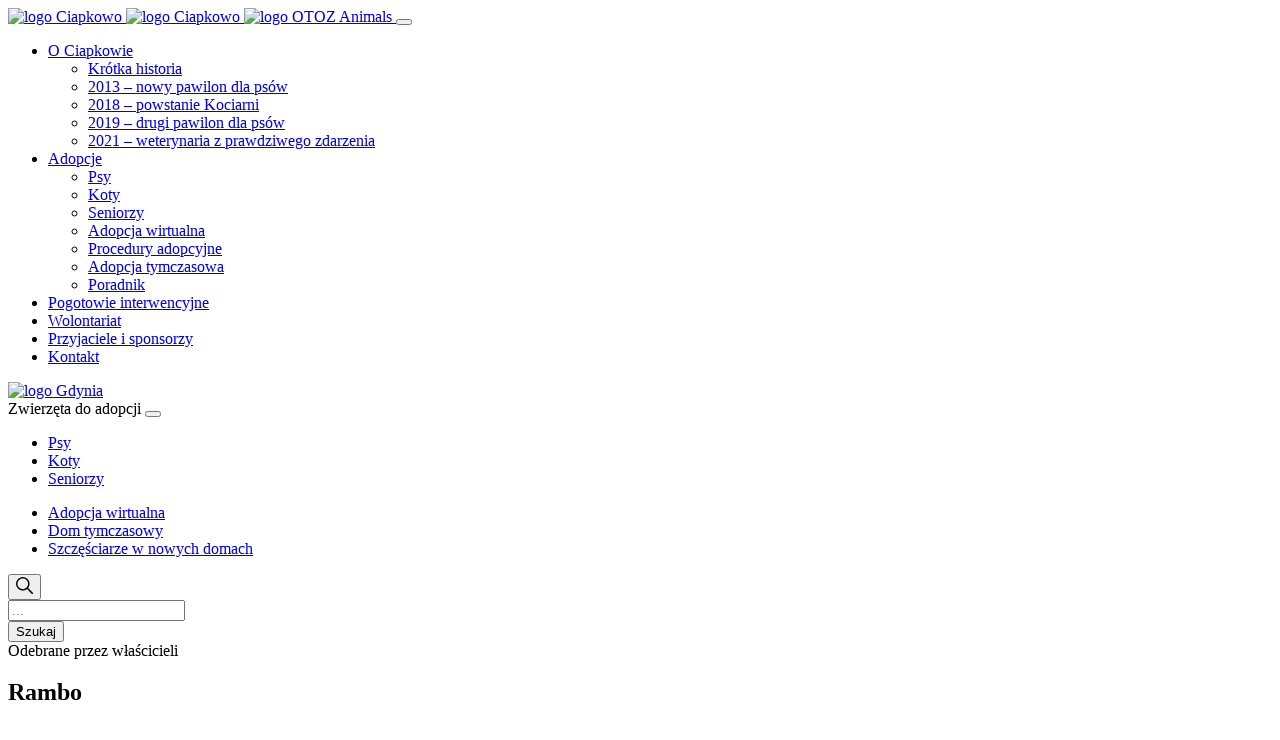

--- FILE ---
content_type: text/html; charset=UTF-8
request_url: https://ciapkowo.pl/rambo/
body_size: 31270
content:
<!doctype html>
<html dir="ltr" lang="pl-PL" prefix="og: https://ogp.me/ns#">

<head>
    <meta charset="UTF-8">
    <meta name="viewport" content="width=device-width, initial-scale=1">
    <meta http-equiv="X-UA-Compatible" content="ie=edge">
    <link rel="profile" href="https://gmpg.org/xfn/11">
    <link rel="icon" href="favicon.svg">
    <title>Rambo - Ciapkowo</title>

		<!-- All in One SEO 4.5.8 - aioseo.com -->
		<meta name="description" content="Pies &quot;RAMBO (imię z czipa)&quot; trafił do OTOZ Animals Schroniska Ciapkowo 01.01, numer ewidencyjny nadany w naszym schronisku 1/23. Został znaleziony w Gdyni, Plac Grunwaldzki (przy muszli koncertowej), ma około 1,5 roku. Posiada nadany numer czip, zarejestrowany w bazie niestety numer telefonu właściciela jest wyłączony. Kontakt 58 622 25 52 lub schronisko@ciapkowo.pl" />
		<meta name="robots" content="max-image-preview:large" />
		<link rel="canonical" href="https://ciapkowo.pl/rambo/" />
		<meta name="generator" content="All in One SEO (AIOSEO) 4.5.8" />
		<meta property="og:locale" content="pl_PL" />
		<meta property="og:site_name" content="Ciapkowo - Schronisko dla Bezdomnych Zwierząt w Gdyni" />
		<meta property="og:type" content="article" />
		<meta property="og:title" content="Rambo - Ciapkowo" />
		<meta property="og:description" content="Pies &quot;RAMBO (imię z czipa)&quot; trafił do OTOZ Animals Schroniska Ciapkowo 01.01, numer ewidencyjny nadany w naszym schronisku 1/23. Został znaleziony w Gdyni, Plac Grunwaldzki (przy muszli koncertowej), ma około 1,5 roku. Posiada nadany numer czip, zarejestrowany w bazie niestety numer telefonu właściciela jest wyłączony. Kontakt 58 622 25 52 lub schronisko@ciapkowo.pl" />
		<meta property="og:url" content="https://ciapkowo.pl/rambo/" />
		<meta property="article:published_time" content="2023-01-01T09:21:26+00:00" />
		<meta property="article:modified_time" content="2023-01-02T08:09:45+00:00" />
		<meta property="article:publisher" content="https://www.facebook.com/ciapkowo" />
		<meta name="twitter:card" content="summary" />
		<meta name="twitter:title" content="Rambo - Ciapkowo" />
		<meta name="twitter:description" content="Pies &quot;RAMBO (imię z czipa)&quot; trafił do OTOZ Animals Schroniska Ciapkowo 01.01, numer ewidencyjny nadany w naszym schronisku 1/23. Został znaleziony w Gdyni, Plac Grunwaldzki (przy muszli koncertowej), ma około 1,5 roku. Posiada nadany numer czip, zarejestrowany w bazie niestety numer telefonu właściciela jest wyłączony. Kontakt 58 622 25 52 lub schronisko@ciapkowo.pl" />
		<script type="application/ld+json" class="aioseo-schema">
			{"@context":"https:\/\/schema.org","@graph":[{"@type":"BlogPosting","@id":"https:\/\/ciapkowo.pl\/rambo\/#blogposting","name":"Rambo - Ciapkowo","headline":"Rambo","author":{"@id":"https:\/\/ciapkowo.pl\/author\/ciapkowo-admin\/#author"},"publisher":{"@id":"https:\/\/ciapkowo.pl\/#organization"},"image":{"@type":"ImageObject","url":"https:\/\/ciapkowo.pl\/wp-content\/uploads\/2023\/01\/323248978_1197251410872754_7304220002980712642_n.png","width":1080,"height":1080},"datePublished":"2023-01-01T10:21:26+01:00","dateModified":"2023-01-02T09:09:45+01:00","inLanguage":"pl-PL","mainEntityOfPage":{"@id":"https:\/\/ciapkowo.pl\/rambo\/#webpage"},"isPartOf":{"@id":"https:\/\/ciapkowo.pl\/rambo\/#webpage"},"articleSection":"Odebrane przez w\u0142a\u015bcicieli"},{"@type":"BreadcrumbList","@id":"https:\/\/ciapkowo.pl\/rambo\/#breadcrumblist","itemListElement":[{"@type":"ListItem","@id":"https:\/\/ciapkowo.pl\/#listItem","position":1,"name":"Dom","item":"https:\/\/ciapkowo.pl\/","nextItem":"https:\/\/ciapkowo.pl\/rambo\/#listItem"},{"@type":"ListItem","@id":"https:\/\/ciapkowo.pl\/rambo\/#listItem","position":2,"name":"Rambo","previousItem":"https:\/\/ciapkowo.pl\/#listItem"}]},{"@type":"Organization","@id":"https:\/\/ciapkowo.pl\/#organization","name":"OTOZ Animals - schronisko Ciapkowo","url":"https:\/\/ciapkowo.pl\/","sameAs":["https:\/\/www.facebook.com\/ciapkowo"],"contactPoint":{"@type":"ContactPoint","telephone":"+48586222552","contactType":"Customer Support"}},{"@type":"Person","@id":"https:\/\/ciapkowo.pl\/author\/ciapkowo-admin\/#author","url":"https:\/\/ciapkowo.pl\/author\/ciapkowo-admin\/","name":"ciapkowo-admin","image":{"@type":"ImageObject","@id":"https:\/\/ciapkowo.pl\/rambo\/#authorImage","url":"https:\/\/secure.gravatar.com\/avatar\/088cabbe9d8084a9980ea2cb109f4004?s=96&d=mm&r=g","width":96,"height":96,"caption":"ciapkowo-admin"}},{"@type":"WebPage","@id":"https:\/\/ciapkowo.pl\/rambo\/#webpage","url":"https:\/\/ciapkowo.pl\/rambo\/","name":"Rambo - Ciapkowo","description":"Pies \"RAMBO (imi\u0119 z czipa)\" trafi\u0142 do OTOZ Animals Schroniska Ciapkowo 01.01, numer ewidencyjny nadany w naszym schronisku 1\/23. Zosta\u0142 znaleziony w Gdyni, Plac Grunwaldzki (przy muszli koncertowej), ma oko\u0142o 1,5 roku. Posiada nadany numer czip, zarejestrowany w bazie niestety numer telefonu w\u0142a\u015bciciela jest wy\u0142\u0105czony. Kontakt 58 622 25 52 lub schronisko@ciapkowo.pl","inLanguage":"pl-PL","isPartOf":{"@id":"https:\/\/ciapkowo.pl\/#website"},"breadcrumb":{"@id":"https:\/\/ciapkowo.pl\/rambo\/#breadcrumblist"},"author":{"@id":"https:\/\/ciapkowo.pl\/author\/ciapkowo-admin\/#author"},"creator":{"@id":"https:\/\/ciapkowo.pl\/author\/ciapkowo-admin\/#author"},"image":{"@type":"ImageObject","url":"https:\/\/ciapkowo.pl\/wp-content\/uploads\/2023\/01\/323248978_1197251410872754_7304220002980712642_n.png","@id":"https:\/\/ciapkowo.pl\/rambo\/#mainImage","width":1080,"height":1080},"primaryImageOfPage":{"@id":"https:\/\/ciapkowo.pl\/rambo\/#mainImage"},"datePublished":"2023-01-01T10:21:26+01:00","dateModified":"2023-01-02T09:09:45+01:00"},{"@type":"WebSite","@id":"https:\/\/ciapkowo.pl\/#website","url":"https:\/\/ciapkowo.pl\/","name":"Ciapkowo","description":"Schronisko dla Bezdomnych Zwierz\u0105t w Gdyni","inLanguage":"pl-PL","publisher":{"@id":"https:\/\/ciapkowo.pl\/#organization"}}]}
		</script>
		<!-- All in One SEO -->

<script id="cookieyes" type="text/javascript" src="https://cdn-cookieyes.com/client_data/26aa87aa0e41e56a305e5594/script.js"></script><link rel="alternate" type="application/rss+xml" title="Ciapkowo &raquo; Kanał z wpisami" href="https://ciapkowo.pl/feed/" />
<link rel="alternate" type="application/rss+xml" title="Ciapkowo &raquo; Kanał z komentarzami" href="https://ciapkowo.pl/comments/feed/" />
<link rel="alternate" type="application/rss+xml" title="Ciapkowo &raquo; Rambo Kanał z komentarzami" href="https://ciapkowo.pl/rambo/feed/" />
		<!-- This site uses the Google Analytics by MonsterInsights plugin v8.25.0 - Using Analytics tracking - https://www.monsterinsights.com/ -->
							<script src="//www.googletagmanager.com/gtag/js?id=G-Q012MH97KN"  data-cfasync="false" data-wpfc-render="false" async></script>
			<script data-cfasync="false" data-wpfc-render="false">
				var mi_version = '8.25.0';
				var mi_track_user = true;
				var mi_no_track_reason = '';
								var MonsterInsightsDefaultLocations = {"page_location":"https:\/\/ciapkowo.pl\/rambo\/"};
				if ( typeof MonsterInsightsPrivacyGuardFilter === 'function' ) {
					var MonsterInsightsLocations = (typeof MonsterInsightsExcludeQuery === 'object') ? MonsterInsightsPrivacyGuardFilter( MonsterInsightsExcludeQuery ) : MonsterInsightsPrivacyGuardFilter( MonsterInsightsDefaultLocations );
				} else {
					var MonsterInsightsLocations = (typeof MonsterInsightsExcludeQuery === 'object') ? MonsterInsightsExcludeQuery : MonsterInsightsDefaultLocations;
				}

								var disableStrs = [
										'ga-disable-G-Q012MH97KN',
									];

				/* Function to detect opted out users */
				function __gtagTrackerIsOptedOut() {
					for (var index = 0; index < disableStrs.length; index++) {
						if (document.cookie.indexOf(disableStrs[index] + '=true') > -1) {
							return true;
						}
					}

					return false;
				}

				/* Disable tracking if the opt-out cookie exists. */
				if (__gtagTrackerIsOptedOut()) {
					for (var index = 0; index < disableStrs.length; index++) {
						window[disableStrs[index]] = true;
					}
				}

				/* Opt-out function */
				function __gtagTrackerOptout() {
					for (var index = 0; index < disableStrs.length; index++) {
						document.cookie = disableStrs[index] + '=true; expires=Thu, 31 Dec 2099 23:59:59 UTC; path=/';
						window[disableStrs[index]] = true;
					}
				}

				if ('undefined' === typeof gaOptout) {
					function gaOptout() {
						__gtagTrackerOptout();
					}
				}
								window.dataLayer = window.dataLayer || [];

				window.MonsterInsightsDualTracker = {
					helpers: {},
					trackers: {},
				};
				if (mi_track_user) {
					function __gtagDataLayer() {
						dataLayer.push(arguments);
					}

					function __gtagTracker(type, name, parameters) {
						if (!parameters) {
							parameters = {};
						}

						if (parameters.send_to) {
							__gtagDataLayer.apply(null, arguments);
							return;
						}

						if (type === 'event') {
														parameters.send_to = monsterinsights_frontend.v4_id;
							var hookName = name;
							if (typeof parameters['event_category'] !== 'undefined') {
								hookName = parameters['event_category'] + ':' + name;
							}

							if (typeof MonsterInsightsDualTracker.trackers[hookName] !== 'undefined') {
								MonsterInsightsDualTracker.trackers[hookName](parameters);
							} else {
								__gtagDataLayer('event', name, parameters);
							}
							
						} else {
							__gtagDataLayer.apply(null, arguments);
						}
					}

					__gtagTracker('js', new Date());
					__gtagTracker('set', {
						'developer_id.dZGIzZG': true,
											});
					if ( MonsterInsightsLocations.page_location ) {
						__gtagTracker('set', MonsterInsightsLocations);
					}
										__gtagTracker('config', 'G-Q012MH97KN', {"forceSSL":"true","link_attribution":"true"} );
															window.gtag = __gtagTracker;										(function () {
						/* https://developers.google.com/analytics/devguides/collection/analyticsjs/ */
						/* ga and __gaTracker compatibility shim. */
						var noopfn = function () {
							return null;
						};
						var newtracker = function () {
							return new Tracker();
						};
						var Tracker = function () {
							return null;
						};
						var p = Tracker.prototype;
						p.get = noopfn;
						p.set = noopfn;
						p.send = function () {
							var args = Array.prototype.slice.call(arguments);
							args.unshift('send');
							__gaTracker.apply(null, args);
						};
						var __gaTracker = function () {
							var len = arguments.length;
							if (len === 0) {
								return;
							}
							var f = arguments[len - 1];
							if (typeof f !== 'object' || f === null || typeof f.hitCallback !== 'function') {
								if ('send' === arguments[0]) {
									var hitConverted, hitObject = false, action;
									if ('event' === arguments[1]) {
										if ('undefined' !== typeof arguments[3]) {
											hitObject = {
												'eventAction': arguments[3],
												'eventCategory': arguments[2],
												'eventLabel': arguments[4],
												'value': arguments[5] ? arguments[5] : 1,
											}
										}
									}
									if ('pageview' === arguments[1]) {
										if ('undefined' !== typeof arguments[2]) {
											hitObject = {
												'eventAction': 'page_view',
												'page_path': arguments[2],
											}
										}
									}
									if (typeof arguments[2] === 'object') {
										hitObject = arguments[2];
									}
									if (typeof arguments[5] === 'object') {
										Object.assign(hitObject, arguments[5]);
									}
									if ('undefined' !== typeof arguments[1].hitType) {
										hitObject = arguments[1];
										if ('pageview' === hitObject.hitType) {
											hitObject.eventAction = 'page_view';
										}
									}
									if (hitObject) {
										action = 'timing' === arguments[1].hitType ? 'timing_complete' : hitObject.eventAction;
										hitConverted = mapArgs(hitObject);
										__gtagTracker('event', action, hitConverted);
									}
								}
								return;
							}

							function mapArgs(args) {
								var arg, hit = {};
								var gaMap = {
									'eventCategory': 'event_category',
									'eventAction': 'event_action',
									'eventLabel': 'event_label',
									'eventValue': 'event_value',
									'nonInteraction': 'non_interaction',
									'timingCategory': 'event_category',
									'timingVar': 'name',
									'timingValue': 'value',
									'timingLabel': 'event_label',
									'page': 'page_path',
									'location': 'page_location',
									'title': 'page_title',
									'referrer' : 'page_referrer',
								};
								for (arg in args) {
																		if (!(!args.hasOwnProperty(arg) || !gaMap.hasOwnProperty(arg))) {
										hit[gaMap[arg]] = args[arg];
									} else {
										hit[arg] = args[arg];
									}
								}
								return hit;
							}

							try {
								f.hitCallback();
							} catch (ex) {
							}
						};
						__gaTracker.create = newtracker;
						__gaTracker.getByName = newtracker;
						__gaTracker.getAll = function () {
							return [];
						};
						__gaTracker.remove = noopfn;
						__gaTracker.loaded = true;
						window['__gaTracker'] = __gaTracker;
					})();
									} else {
										console.log("");
					(function () {
						function __gtagTracker() {
							return null;
						}

						window['__gtagTracker'] = __gtagTracker;
						window['gtag'] = __gtagTracker;
					})();
									}
			</script>
				<!-- / Google Analytics by MonsterInsights -->
		<script>
window._wpemojiSettings = {"baseUrl":"https:\/\/s.w.org\/images\/core\/emoji\/14.0.0\/72x72\/","ext":".png","svgUrl":"https:\/\/s.w.org\/images\/core\/emoji\/14.0.0\/svg\/","svgExt":".svg","source":{"concatemoji":"https:\/\/ciapkowo.pl\/wp-includes\/js\/wp-emoji-release.min.js?ver=6.2.8"}};
/*! This file is auto-generated */
!function(e,a,t){var n,r,o,i=a.createElement("canvas"),p=i.getContext&&i.getContext("2d");function s(e,t){p.clearRect(0,0,i.width,i.height),p.fillText(e,0,0);e=i.toDataURL();return p.clearRect(0,0,i.width,i.height),p.fillText(t,0,0),e===i.toDataURL()}function c(e){var t=a.createElement("script");t.src=e,t.defer=t.type="text/javascript",a.getElementsByTagName("head")[0].appendChild(t)}for(o=Array("flag","emoji"),t.supports={everything:!0,everythingExceptFlag:!0},r=0;r<o.length;r++)t.supports[o[r]]=function(e){if(p&&p.fillText)switch(p.textBaseline="top",p.font="600 32px Arial",e){case"flag":return s("\ud83c\udff3\ufe0f\u200d\u26a7\ufe0f","\ud83c\udff3\ufe0f\u200b\u26a7\ufe0f")?!1:!s("\ud83c\uddfa\ud83c\uddf3","\ud83c\uddfa\u200b\ud83c\uddf3")&&!s("\ud83c\udff4\udb40\udc67\udb40\udc62\udb40\udc65\udb40\udc6e\udb40\udc67\udb40\udc7f","\ud83c\udff4\u200b\udb40\udc67\u200b\udb40\udc62\u200b\udb40\udc65\u200b\udb40\udc6e\u200b\udb40\udc67\u200b\udb40\udc7f");case"emoji":return!s("\ud83e\udef1\ud83c\udffb\u200d\ud83e\udef2\ud83c\udfff","\ud83e\udef1\ud83c\udffb\u200b\ud83e\udef2\ud83c\udfff")}return!1}(o[r]),t.supports.everything=t.supports.everything&&t.supports[o[r]],"flag"!==o[r]&&(t.supports.everythingExceptFlag=t.supports.everythingExceptFlag&&t.supports[o[r]]);t.supports.everythingExceptFlag=t.supports.everythingExceptFlag&&!t.supports.flag,t.DOMReady=!1,t.readyCallback=function(){t.DOMReady=!0},t.supports.everything||(n=function(){t.readyCallback()},a.addEventListener?(a.addEventListener("DOMContentLoaded",n,!1),e.addEventListener("load",n,!1)):(e.attachEvent("onload",n),a.attachEvent("onreadystatechange",function(){"complete"===a.readyState&&t.readyCallback()})),(e=t.source||{}).concatemoji?c(e.concatemoji):e.wpemoji&&e.twemoji&&(c(e.twemoji),c(e.wpemoji)))}(window,document,window._wpemojiSettings);
</script>
<style>
img.wp-smiley,
img.emoji {
	display: inline !important;
	border: none !important;
	box-shadow: none !important;
	height: 1em !important;
	width: 1em !important;
	margin: 0 0.07em !important;
	vertical-align: -0.1em !important;
	background: none !important;
	padding: 0 !important;
}
</style>
	<link rel='stylesheet' id='wp-block-library-css' href='https://ciapkowo.pl/wp-includes/css/dist/block-library/style.min.css?ver=6.2.8' media='all' />
<style id='wp-block-library-theme-inline-css'>
.wp-block-audio figcaption{color:#555;font-size:13px;text-align:center}.is-dark-theme .wp-block-audio figcaption{color:hsla(0,0%,100%,.65)}.wp-block-audio{margin:0 0 1em}.wp-block-code{border:1px solid #ccc;border-radius:4px;font-family:Menlo,Consolas,monaco,monospace;padding:.8em 1em}.wp-block-embed figcaption{color:#555;font-size:13px;text-align:center}.is-dark-theme .wp-block-embed figcaption{color:hsla(0,0%,100%,.65)}.wp-block-embed{margin:0 0 1em}.blocks-gallery-caption{color:#555;font-size:13px;text-align:center}.is-dark-theme .blocks-gallery-caption{color:hsla(0,0%,100%,.65)}.wp-block-image figcaption{color:#555;font-size:13px;text-align:center}.is-dark-theme .wp-block-image figcaption{color:hsla(0,0%,100%,.65)}.wp-block-image{margin:0 0 1em}.wp-block-pullquote{border-bottom:4px solid;border-top:4px solid;color:currentColor;margin-bottom:1.75em}.wp-block-pullquote cite,.wp-block-pullquote footer,.wp-block-pullquote__citation{color:currentColor;font-size:.8125em;font-style:normal;text-transform:uppercase}.wp-block-quote{border-left:.25em solid;margin:0 0 1.75em;padding-left:1em}.wp-block-quote cite,.wp-block-quote footer{color:currentColor;font-size:.8125em;font-style:normal;position:relative}.wp-block-quote.has-text-align-right{border-left:none;border-right:.25em solid;padding-left:0;padding-right:1em}.wp-block-quote.has-text-align-center{border:none;padding-left:0}.wp-block-quote.is-large,.wp-block-quote.is-style-large,.wp-block-quote.is-style-plain{border:none}.wp-block-search .wp-block-search__label{font-weight:700}.wp-block-search__button{border:1px solid #ccc;padding:.375em .625em}:where(.wp-block-group.has-background){padding:1.25em 2.375em}.wp-block-separator.has-css-opacity{opacity:.4}.wp-block-separator{border:none;border-bottom:2px solid;margin-left:auto;margin-right:auto}.wp-block-separator.has-alpha-channel-opacity{opacity:1}.wp-block-separator:not(.is-style-wide):not(.is-style-dots){width:100px}.wp-block-separator.has-background:not(.is-style-dots){border-bottom:none;height:1px}.wp-block-separator.has-background:not(.is-style-wide):not(.is-style-dots){height:2px}.wp-block-table{margin:0 0 1em}.wp-block-table td,.wp-block-table th{word-break:normal}.wp-block-table figcaption{color:#555;font-size:13px;text-align:center}.is-dark-theme .wp-block-table figcaption{color:hsla(0,0%,100%,.65)}.wp-block-video figcaption{color:#555;font-size:13px;text-align:center}.is-dark-theme .wp-block-video figcaption{color:hsla(0,0%,100%,.65)}.wp-block-video{margin:0 0 1em}.wp-block-template-part.has-background{margin-bottom:0;margin-top:0;padding:1.25em 2.375em}
</style>
<link rel='stylesheet' id='classic-theme-styles-css' href='https://ciapkowo.pl/wp-includes/css/classic-themes.min.css?ver=6.2.8' media='all' />
<style id='global-styles-inline-css'>
body{--wp--preset--color--black: #000000;--wp--preset--color--cyan-bluish-gray: #abb8c3;--wp--preset--color--white: #ffffff;--wp--preset--color--pale-pink: #f78da7;--wp--preset--color--vivid-red: #cf2e2e;--wp--preset--color--luminous-vivid-orange: #ff6900;--wp--preset--color--luminous-vivid-amber: #fcb900;--wp--preset--color--light-green-cyan: #7bdcb5;--wp--preset--color--vivid-green-cyan: #00d084;--wp--preset--color--pale-cyan-blue: #8ed1fc;--wp--preset--color--vivid-cyan-blue: #0693e3;--wp--preset--color--vivid-purple: #9b51e0;--wp--preset--color--blue: #1A969F;--wp--preset--color--green: #68AA7E;--wp--preset--color--orange: #EFA038;--wp--preset--color--red: #ab4d4d;--wp--preset--color--brown: #c2a184;--wp--preset--color--orange-2: #f19e74;--wp--preset--color--creme: #f9f6f3;--wp--preset--gradient--vivid-cyan-blue-to-vivid-purple: linear-gradient(135deg,rgba(6,147,227,1) 0%,rgb(155,81,224) 100%);--wp--preset--gradient--light-green-cyan-to-vivid-green-cyan: linear-gradient(135deg,rgb(122,220,180) 0%,rgb(0,208,130) 100%);--wp--preset--gradient--luminous-vivid-amber-to-luminous-vivid-orange: linear-gradient(135deg,rgba(252,185,0,1) 0%,rgba(255,105,0,1) 100%);--wp--preset--gradient--luminous-vivid-orange-to-vivid-red: linear-gradient(135deg,rgba(255,105,0,1) 0%,rgb(207,46,46) 100%);--wp--preset--gradient--very-light-gray-to-cyan-bluish-gray: linear-gradient(135deg,rgb(238,238,238) 0%,rgb(169,184,195) 100%);--wp--preset--gradient--cool-to-warm-spectrum: linear-gradient(135deg,rgb(74,234,220) 0%,rgb(151,120,209) 20%,rgb(207,42,186) 40%,rgb(238,44,130) 60%,rgb(251,105,98) 80%,rgb(254,248,76) 100%);--wp--preset--gradient--blush-light-purple: linear-gradient(135deg,rgb(255,206,236) 0%,rgb(152,150,240) 100%);--wp--preset--gradient--blush-bordeaux: linear-gradient(135deg,rgb(254,205,165) 0%,rgb(254,45,45) 50%,rgb(107,0,62) 100%);--wp--preset--gradient--luminous-dusk: linear-gradient(135deg,rgb(255,203,112) 0%,rgb(199,81,192) 50%,rgb(65,88,208) 100%);--wp--preset--gradient--pale-ocean: linear-gradient(135deg,rgb(255,245,203) 0%,rgb(182,227,212) 50%,rgb(51,167,181) 100%);--wp--preset--gradient--electric-grass: linear-gradient(135deg,rgb(202,248,128) 0%,rgb(113,206,126) 100%);--wp--preset--gradient--midnight: linear-gradient(135deg,rgb(2,3,129) 0%,rgb(40,116,252) 100%);--wp--preset--duotone--dark-grayscale: url('#wp-duotone-dark-grayscale');--wp--preset--duotone--grayscale: url('#wp-duotone-grayscale');--wp--preset--duotone--purple-yellow: url('#wp-duotone-purple-yellow');--wp--preset--duotone--blue-red: url('#wp-duotone-blue-red');--wp--preset--duotone--midnight: url('#wp-duotone-midnight');--wp--preset--duotone--magenta-yellow: url('#wp-duotone-magenta-yellow');--wp--preset--duotone--purple-green: url('#wp-duotone-purple-green');--wp--preset--duotone--blue-orange: url('#wp-duotone-blue-orange');--wp--preset--font-size--small: 13px;--wp--preset--font-size--medium: 20px;--wp--preset--font-size--large: 36px;--wp--preset--font-size--x-large: 42px;--wp--preset--spacing--20: 0.44rem;--wp--preset--spacing--30: 0.67rem;--wp--preset--spacing--40: 1rem;--wp--preset--spacing--50: 1.5rem;--wp--preset--spacing--60: 2.25rem;--wp--preset--spacing--70: 3.38rem;--wp--preset--spacing--80: 5.06rem;--wp--preset--shadow--natural: 6px 6px 9px rgba(0, 0, 0, 0.2);--wp--preset--shadow--deep: 12px 12px 50px rgba(0, 0, 0, 0.4);--wp--preset--shadow--sharp: 6px 6px 0px rgba(0, 0, 0, 0.2);--wp--preset--shadow--outlined: 6px 6px 0px -3px rgba(255, 255, 255, 1), 6px 6px rgba(0, 0, 0, 1);--wp--preset--shadow--crisp: 6px 6px 0px rgba(0, 0, 0, 1);}:where(.is-layout-flex){gap: 0.5em;}body .is-layout-flow > .alignleft{float: left;margin-inline-start: 0;margin-inline-end: 2em;}body .is-layout-flow > .alignright{float: right;margin-inline-start: 2em;margin-inline-end: 0;}body .is-layout-flow > .aligncenter{margin-left: auto !important;margin-right: auto !important;}body .is-layout-constrained > .alignleft{float: left;margin-inline-start: 0;margin-inline-end: 2em;}body .is-layout-constrained > .alignright{float: right;margin-inline-start: 2em;margin-inline-end: 0;}body .is-layout-constrained > .aligncenter{margin-left: auto !important;margin-right: auto !important;}body .is-layout-constrained > :where(:not(.alignleft):not(.alignright):not(.alignfull)){max-width: var(--wp--style--global--content-size);margin-left: auto !important;margin-right: auto !important;}body .is-layout-constrained > .alignwide{max-width: var(--wp--style--global--wide-size);}body .is-layout-flex{display: flex;}body .is-layout-flex{flex-wrap: wrap;align-items: center;}body .is-layout-flex > *{margin: 0;}:where(.wp-block-columns.is-layout-flex){gap: 2em;}.has-black-color{color: var(--wp--preset--color--black) !important;}.has-cyan-bluish-gray-color{color: var(--wp--preset--color--cyan-bluish-gray) !important;}.has-white-color{color: var(--wp--preset--color--white) !important;}.has-pale-pink-color{color: var(--wp--preset--color--pale-pink) !important;}.has-vivid-red-color{color: var(--wp--preset--color--vivid-red) !important;}.has-luminous-vivid-orange-color{color: var(--wp--preset--color--luminous-vivid-orange) !important;}.has-luminous-vivid-amber-color{color: var(--wp--preset--color--luminous-vivid-amber) !important;}.has-light-green-cyan-color{color: var(--wp--preset--color--light-green-cyan) !important;}.has-vivid-green-cyan-color{color: var(--wp--preset--color--vivid-green-cyan) !important;}.has-pale-cyan-blue-color{color: var(--wp--preset--color--pale-cyan-blue) !important;}.has-vivid-cyan-blue-color{color: var(--wp--preset--color--vivid-cyan-blue) !important;}.has-vivid-purple-color{color: var(--wp--preset--color--vivid-purple) !important;}.has-black-background-color{background-color: var(--wp--preset--color--black) !important;}.has-cyan-bluish-gray-background-color{background-color: var(--wp--preset--color--cyan-bluish-gray) !important;}.has-white-background-color{background-color: var(--wp--preset--color--white) !important;}.has-pale-pink-background-color{background-color: var(--wp--preset--color--pale-pink) !important;}.has-vivid-red-background-color{background-color: var(--wp--preset--color--vivid-red) !important;}.has-luminous-vivid-orange-background-color{background-color: var(--wp--preset--color--luminous-vivid-orange) !important;}.has-luminous-vivid-amber-background-color{background-color: var(--wp--preset--color--luminous-vivid-amber) !important;}.has-light-green-cyan-background-color{background-color: var(--wp--preset--color--light-green-cyan) !important;}.has-vivid-green-cyan-background-color{background-color: var(--wp--preset--color--vivid-green-cyan) !important;}.has-pale-cyan-blue-background-color{background-color: var(--wp--preset--color--pale-cyan-blue) !important;}.has-vivid-cyan-blue-background-color{background-color: var(--wp--preset--color--vivid-cyan-blue) !important;}.has-vivid-purple-background-color{background-color: var(--wp--preset--color--vivid-purple) !important;}.has-black-border-color{border-color: var(--wp--preset--color--black) !important;}.has-cyan-bluish-gray-border-color{border-color: var(--wp--preset--color--cyan-bluish-gray) !important;}.has-white-border-color{border-color: var(--wp--preset--color--white) !important;}.has-pale-pink-border-color{border-color: var(--wp--preset--color--pale-pink) !important;}.has-vivid-red-border-color{border-color: var(--wp--preset--color--vivid-red) !important;}.has-luminous-vivid-orange-border-color{border-color: var(--wp--preset--color--luminous-vivid-orange) !important;}.has-luminous-vivid-amber-border-color{border-color: var(--wp--preset--color--luminous-vivid-amber) !important;}.has-light-green-cyan-border-color{border-color: var(--wp--preset--color--light-green-cyan) !important;}.has-vivid-green-cyan-border-color{border-color: var(--wp--preset--color--vivid-green-cyan) !important;}.has-pale-cyan-blue-border-color{border-color: var(--wp--preset--color--pale-cyan-blue) !important;}.has-vivid-cyan-blue-border-color{border-color: var(--wp--preset--color--vivid-cyan-blue) !important;}.has-vivid-purple-border-color{border-color: var(--wp--preset--color--vivid-purple) !important;}.has-vivid-cyan-blue-to-vivid-purple-gradient-background{background: var(--wp--preset--gradient--vivid-cyan-blue-to-vivid-purple) !important;}.has-light-green-cyan-to-vivid-green-cyan-gradient-background{background: var(--wp--preset--gradient--light-green-cyan-to-vivid-green-cyan) !important;}.has-luminous-vivid-amber-to-luminous-vivid-orange-gradient-background{background: var(--wp--preset--gradient--luminous-vivid-amber-to-luminous-vivid-orange) !important;}.has-luminous-vivid-orange-to-vivid-red-gradient-background{background: var(--wp--preset--gradient--luminous-vivid-orange-to-vivid-red) !important;}.has-very-light-gray-to-cyan-bluish-gray-gradient-background{background: var(--wp--preset--gradient--very-light-gray-to-cyan-bluish-gray) !important;}.has-cool-to-warm-spectrum-gradient-background{background: var(--wp--preset--gradient--cool-to-warm-spectrum) !important;}.has-blush-light-purple-gradient-background{background: var(--wp--preset--gradient--blush-light-purple) !important;}.has-blush-bordeaux-gradient-background{background: var(--wp--preset--gradient--blush-bordeaux) !important;}.has-luminous-dusk-gradient-background{background: var(--wp--preset--gradient--luminous-dusk) !important;}.has-pale-ocean-gradient-background{background: var(--wp--preset--gradient--pale-ocean) !important;}.has-electric-grass-gradient-background{background: var(--wp--preset--gradient--electric-grass) !important;}.has-midnight-gradient-background{background: var(--wp--preset--gradient--midnight) !important;}.has-small-font-size{font-size: var(--wp--preset--font-size--small) !important;}.has-medium-font-size{font-size: var(--wp--preset--font-size--medium) !important;}.has-large-font-size{font-size: var(--wp--preset--font-size--large) !important;}.has-x-large-font-size{font-size: var(--wp--preset--font-size--x-large) !important;}
.wp-block-navigation a:where(:not(.wp-element-button)){color: inherit;}
:where(.wp-block-columns.is-layout-flex){gap: 2em;}
.wp-block-pullquote{font-size: 1.5em;line-height: 1.6;}
</style>
<link rel='stylesheet' id='contact-form-7-css' href='https://ciapkowo.pl/wp-content/plugins/contact-form-7/includes/css/styles.css?ver=5.8.7' media='all' />
<link rel='stylesheet' id='responsive-lightbox-tosrus-css' href='https://ciapkowo.pl/wp-content/plugins/responsive-lightbox/assets/tosrus/jquery.tosrus.min.css?ver=2.4.6' media='all' />
<link rel='stylesheet' id='ciapkowo-style-css' href='https://ciapkowo.pl/wp-content/themes/ciapkowo/style.css?ver=1.0.0' media='all' />
<link rel='stylesheet' id='pojo-a11y-css' href='https://ciapkowo.pl/wp-content/plugins/pojo-accessibility/assets/css/style.min.css?ver=1.0.0' media='all' />
<script src='https://ciapkowo.pl/wp-includes/js/dist/vendor/lodash.min.js?ver=4.17.19' id='lodash-js'></script>
<script id='lodash-js-after'>
window.lodash = _.noConflict();
</script>
<script src='https://ciapkowo.pl/wp-includes/js/dist/vendor/wp-polyfill-inert.min.js?ver=3.1.2' id='wp-polyfill-inert-js'></script>
<script src='https://ciapkowo.pl/wp-includes/js/dist/vendor/regenerator-runtime.min.js?ver=0.13.11' id='regenerator-runtime-js'></script>
<script src='https://ciapkowo.pl/wp-includes/js/dist/vendor/wp-polyfill.min.js?ver=3.15.0' id='wp-polyfill-js'></script>
<script src='https://ciapkowo.pl/wp-includes/js/dist/vendor/react.min.js?ver=18.2.0' id='react-js'></script>
<script src='https://ciapkowo.pl/wp-includes/js/dist/vendor/react-dom.min.js?ver=18.2.0' id='react-dom-js'></script>
<script src='https://ciapkowo.pl/wp-includes/js/dist/dom-ready.min.js?ver=392bdd43726760d1f3ca' id='wp-dom-ready-js'></script>
<script src='https://ciapkowo.pl/wp-includes/js/dist/hooks.min.js?ver=4169d3cf8e8d95a3d6d5' id='wp-hooks-js'></script>
<script src='https://ciapkowo.pl/wp-includes/js/dist/i18n.min.js?ver=9e794f35a71bb98672ae' id='wp-i18n-js'></script>
<script id='wp-i18n-js-after'>
wp.i18n.setLocaleData( { 'text direction\u0004ltr': [ 'ltr' ] } );
</script>
<script id='wp-a11y-js-translations'>
( function( domain, translations ) {
	var localeData = translations.locale_data[ domain ] || translations.locale_data.messages;
	localeData[""].domain = domain;
	wp.i18n.setLocaleData( localeData, domain );
} )( "default", {"translation-revision-date":"2025-10-01 14:44:37+0000","generator":"GlotPress\/4.0.1","domain":"messages","locale_data":{"messages":{"":{"domain":"messages","plural-forms":"nplurals=3; plural=(n == 1) ? 0 : ((n % 10 >= 2 && n % 10 <= 4 && (n % 100 < 12 || n % 100 > 14)) ? 1 : 2);","lang":"pl"},"Notifications":["Powiadomienia"]}},"comment":{"reference":"wp-includes\/js\/dist\/a11y.js"}} );
</script>
<script src='https://ciapkowo.pl/wp-includes/js/dist/a11y.min.js?ver=ecce20f002eda4c19664' id='wp-a11y-js'></script>
<script src='https://ciapkowo.pl/wp-includes/js/dist/url.min.js?ver=16185fce2fb043a0cfed' id='wp-url-js'></script>
<script id='wp-api-fetch-js-translations'>
( function( domain, translations ) {
	var localeData = translations.locale_data[ domain ] || translations.locale_data.messages;
	localeData[""].domain = domain;
	wp.i18n.setLocaleData( localeData, domain );
} )( "default", {"translation-revision-date":"2025-10-01 14:44:37+0000","generator":"GlotPress\/4.0.1","domain":"messages","locale_data":{"messages":{"":{"domain":"messages","plural-forms":"nplurals=3; plural=(n == 1) ? 0 : ((n % 10 >= 2 && n % 10 <= 4 && (n % 100 < 12 || n % 100 > 14)) ? 1 : 2);","lang":"pl"},"You are probably offline.":["Prawdopodobnie jeste\u015b offline."],"Media upload failed. If this is a photo or a large image, please scale it down and try again.":["Nie uda\u0142o si\u0119 przes\u0142anie multimedi\u00f3w. Je\u015bli jest to zdj\u0119cie lub du\u017cy obrazek, prosz\u0119 je zmniejszy\u0107 i spr\u00f3bowa\u0107 ponownie."],"An unknown error occurred.":["Wyst\u0105pi\u0142 nieznany b\u0142\u0105d."],"The response is not a valid JSON response.":["Odpowied\u017a nie jest prawid\u0142ow\u0105 odpowiedzi\u0105 JSON."]}},"comment":{"reference":"wp-includes\/js\/dist\/api-fetch.js"}} );
</script>
<script src='https://ciapkowo.pl/wp-includes/js/dist/api-fetch.min.js?ver=bc0029ca2c943aec5311' id='wp-api-fetch-js'></script>
<script id='wp-api-fetch-js-after'>
wp.apiFetch.use( wp.apiFetch.createRootURLMiddleware( "https://ciapkowo.pl/wp-json/" ) );
wp.apiFetch.nonceMiddleware = wp.apiFetch.createNonceMiddleware( "14e5321bdc" );
wp.apiFetch.use( wp.apiFetch.nonceMiddleware );
wp.apiFetch.use( wp.apiFetch.mediaUploadMiddleware );
wp.apiFetch.nonceEndpoint = "https://ciapkowo.pl/wp-admin/admin-ajax.php?action=rest-nonce";
</script>
<script src='https://ciapkowo.pl/wp-includes/js/dist/blob.min.js?ver=e7b4ea96175a89b263e2' id='wp-blob-js'></script>
<script src='https://ciapkowo.pl/wp-includes/js/dist/autop.min.js?ver=43197d709df445ccf849' id='wp-autop-js'></script>
<script src='https://ciapkowo.pl/wp-includes/js/dist/block-serialization-default-parser.min.js?ver=30ffd7e7e199f10b2a6d' id='wp-block-serialization-default-parser-js'></script>
<script src='https://ciapkowo.pl/wp-includes/js/dist/deprecated.min.js?ver=6c963cb9494ba26b77eb' id='wp-deprecated-js'></script>
<script src='https://ciapkowo.pl/wp-includes/js/dist/dom.min.js?ver=e03c89e1dd68aee1cb3a' id='wp-dom-js'></script>
<script src='https://ciapkowo.pl/wp-includes/js/dist/escape-html.min.js?ver=03e27a7b6ae14f7afaa6' id='wp-escape-html-js'></script>
<script src='https://ciapkowo.pl/wp-includes/js/dist/element.min.js?ver=b3bda690cfc516378771' id='wp-element-js'></script>
<script src='https://ciapkowo.pl/wp-includes/js/dist/is-shallow-equal.min.js?ver=20c2b06ecf04afb14fee' id='wp-is-shallow-equal-js'></script>
<script id='wp-keycodes-js-translations'>
( function( domain, translations ) {
	var localeData = translations.locale_data[ domain ] || translations.locale_data.messages;
	localeData[""].domain = domain;
	wp.i18n.setLocaleData( localeData, domain );
} )( "default", {"translation-revision-date":"2025-10-01 14:44:37+0000","generator":"GlotPress\/4.0.1","domain":"messages","locale_data":{"messages":{"":{"domain":"messages","plural-forms":"nplurals=3; plural=(n == 1) ? 0 : ((n % 10 >= 2 && n % 10 <= 4 && (n % 100 < 12 || n % 100 > 14)) ? 1 : 2);","lang":"pl"},"Tilde":["Tylda"],"Backtick":["Odwr\u00f3cony apostrof"],"Period":["Okres"],"Comma":["Przecinek"]}},"comment":{"reference":"wp-includes\/js\/dist\/keycodes.js"}} );
</script>
<script src='https://ciapkowo.pl/wp-includes/js/dist/keycodes.min.js?ver=184b321fa2d3bc7fd173' id='wp-keycodes-js'></script>
<script src='https://ciapkowo.pl/wp-includes/js/dist/priority-queue.min.js?ver=422e19e9d48b269c5219' id='wp-priority-queue-js'></script>
<script src='https://ciapkowo.pl/wp-includes/js/dist/compose.min.js?ver=e6696709310303823358' id='wp-compose-js'></script>
<script src='https://ciapkowo.pl/wp-includes/js/dist/private-apis.min.js?ver=6f247ed2bc3571743bba' id='wp-private-apis-js'></script>
<script src='https://ciapkowo.pl/wp-includes/js/dist/redux-routine.min.js?ver=bc3e989c53f7707d8c31' id='wp-redux-routine-js'></script>
<script src='https://ciapkowo.pl/wp-includes/js/dist/data.min.js?ver=d1a755ff331dc3fc3100' id='wp-data-js'></script>
<script id='wp-data-js-after'>
( function() {
	var userId = 0;
	var storageKey = "WP_DATA_USER_" + userId;
	wp.data
		.use( wp.data.plugins.persistence, { storageKey: storageKey } );
} )();
</script>
<script src='https://ciapkowo.pl/wp-includes/js/dist/html-entities.min.js?ver=36a4a255da7dd2e1bf8e' id='wp-html-entities-js'></script>
<script src='https://ciapkowo.pl/wp-includes/js/dist/shortcode.min.js?ver=7539044b04e6bca57f2e' id='wp-shortcode-js'></script>
<script id='wp-blocks-js-translations'>
( function( domain, translations ) {
	var localeData = translations.locale_data[ domain ] || translations.locale_data.messages;
	localeData[""].domain = domain;
	wp.i18n.setLocaleData( localeData, domain );
} )( "default", {"translation-revision-date":"2025-10-01 14:44:37+0000","generator":"GlotPress\/4.0.1","domain":"messages","locale_data":{"messages":{"":{"domain":"messages","plural-forms":"nplurals=3; plural=(n == 1) ? 0 : ((n % 10 >= 2 && n % 10 <= 4 && (n % 100 < 12 || n % 100 > 14)) ? 1 : 2);","lang":"pl"},"Embeds":["Osadzone tre\u015bci"],"Design":["Wygl\u0105d"],"%s Block":["Blok %s"],"%1$s Block. %2$s":["Blok %1$s. %2$s"],"%1$s Block. Column %2$d":["Blok %1$s. Kolumna %2$d"],"%1$s Block. Column %2$d. %3$s":["Blok %1$s. Kolumna %2$d. %3$s"],"%1$s Block. Row %2$d":["Blok: %1$s. Wiersz: %2$d"],"%1$s Block. Row %2$d. %3$s":["Blok %1$s. Wiersz %2$d. %3$s"],"Reusable blocks":["Bloki wielokrotnego u\u017cycia"],"Text":["Tekst"],"Theme":["Motyw"],"Media":["Media"],"Widgets":["Wid\u017cety"]}},"comment":{"reference":"wp-includes\/js\/dist\/blocks.js"}} );
</script>
<script src='https://ciapkowo.pl/wp-includes/js/dist/blocks.min.js?ver=db4d7166612dd5d7c55f' id='wp-blocks-js'></script>
<script src='https://ciapkowo.pl/wp-includes/js/dist/vendor/moment.min.js?ver=2.29.4' id='moment-js'></script>
<script id='moment-js-after'>
moment.updateLocale( 'pl_PL', {"months":["stycze\u0144","luty","marzec","kwiecie\u0144","maj","czerwiec","lipiec","sierpie\u0144","wrzesie\u0144","pa\u017adziernik","listopad","grudzie\u0144"],"monthsShort":["sty","lut","mar","kwi","maj","cze","lip","sie","wrz","pa\u017a","lis","gru"],"weekdays":["niedziela","poniedzia\u0142ek","wtorek","\u015broda","czwartek","pi\u0105tek","sobota"],"weekdaysShort":["niedz.","pon.","wt.","\u015br.","czw.","pt.","sob."],"week":{"dow":1},"longDateFormat":{"LT":"H:i","LTS":null,"L":null,"LL":"j F Y","LLL":"j F Y H:i","LLLL":null}} );
</script>
<script src='https://ciapkowo.pl/wp-includes/js/dist/date.min.js?ver=b49d8d73e4d1439f54c6' id='wp-date-js'></script>
<script id='wp-date-js-after'>
wp.date.setSettings( {"l10n":{"locale":"pl_PL","months":["stycze\u0144","luty","marzec","kwiecie\u0144","maj","czerwiec","lipiec","sierpie\u0144","wrzesie\u0144","pa\u017adziernik","listopad","grudzie\u0144"],"monthsShort":["sty","lut","mar","kwi","maj","cze","lip","sie","wrz","pa\u017a","lis","gru"],"weekdays":["niedziela","poniedzia\u0142ek","wtorek","\u015broda","czwartek","pi\u0105tek","sobota"],"weekdaysShort":["niedz.","pon.","wt.","\u015br.","czw.","pt.","sob."],"meridiem":{"am":"am","pm":"pm","AM":"AM","PM":"PM"},"relative":{"future":"%s temu","past":"%s temu"},"startOfWeek":1},"formats":{"time":"H:i","date":"j F Y","datetime":"j F Y H:i","datetimeAbbreviated":"d.m.Y H:i"},"timezone":{"offset":1,"string":"Europe\/Warsaw","abbr":"CET"}} );
</script>
<script src='https://ciapkowo.pl/wp-includes/js/dist/primitives.min.js?ver=0d09a26d73a3168867f7' id='wp-primitives-js'></script>
<script id='wp-rich-text-js-translations'>
( function( domain, translations ) {
	var localeData = translations.locale_data[ domain ] || translations.locale_data.messages;
	localeData[""].domain = domain;
	wp.i18n.setLocaleData( localeData, domain );
} )( "default", {"translation-revision-date":"2025-10-01 14:44:37+0000","generator":"GlotPress\/4.0.1","domain":"messages","locale_data":{"messages":{"":{"domain":"messages","plural-forms":"nplurals=3; plural=(n == 1) ? 0 : ((n % 10 >= 2 && n % 10 <= 4 && (n % 100 < 12 || n % 100 > 14)) ? 1 : 2);","lang":"pl"},"%s applied.":["Zastosowano %s."],"%s removed.":["Usuni\u0119to: %s."]}},"comment":{"reference":"wp-includes\/js\/dist\/rich-text.js"}} );
</script>
<script src='https://ciapkowo.pl/wp-includes/js/dist/rich-text.min.js?ver=9307ec04c67d79b6e813' id='wp-rich-text-js'></script>
<script src='https://ciapkowo.pl/wp-includes/js/dist/warning.min.js?ver=4acee5fc2fd9a24cefc2' id='wp-warning-js'></script>
<script id='wp-components-js-translations'>
( function( domain, translations ) {
	var localeData = translations.locale_data[ domain ] || translations.locale_data.messages;
	localeData[""].domain = domain;
	wp.i18n.setLocaleData( localeData, domain );
} )( "default", {"translation-revision-date":"2025-10-01 14:44:37+0000","generator":"GlotPress\/4.0.1","domain":"messages","locale_data":{"messages":{"":{"domain":"messages","plural-forms":"nplurals=3; plural=(n == 1) ? 0 : ((n % 10 >= 2 && n % 10 <= 4 && (n % 100 < 12 || n % 100 > 14)) ? 1 : 2);","lang":"pl"},"Reset all":["Zresetuj wszystko"],"All options reset":["Zresetuj wszystkie opcje"],"All options are currently hidden":["Wszystkie opcje s\u0105 aktualnie ukryte"],"Button label to reveal tool panel options\u0004%s options":["Opcje %s"],"%s is now visible":["%s jest widoczne"],"%s hidden and reset to default":["%s jest ukryte i ma domy\u015bln\u0105 warto\u015b\u0107"],"Show %s":["Poka\u017c %s"],"Hide and reset %s":["Ukryj i zresetuj %s"],"%s reset to default":["%s ma domy\u015bln\u0105 warto\u015b\u0107"],"Reset %s":["Resetuj %s"],"Defaults":["Domy\u015blne"],"Category":["Kategoria"],"Dismiss this notice":["Odrzu\u0107 powiadomienie"],"Search in %s":["Szukaj w %s"],"Search %s":["Wyszukaj %s"],"Reset search":["Zresetuj wyszukiwanie"],"Close search":["Zamknij wyszukiwanie"],"Finish":["Zako\u0144cz"],"Page %1$d of %2$d":["Strona %1$d z %2$d"],"Guide controls":["Sterowanie samouczkiem."],"Separate with commas or the Enter key.":["Rozdzielaj przecinkami lub enterami."],"Separate with commas, spaces, or the Enter key.":["Oddzielaj przecinkami, spacjami lub klawiszem Enter."],"Invalid item":["Nieprawid\u0142owy element"],"Remove item":["Usu\u0144 element"],"Item removed.":["Element zosta\u0142 usuni\u0119ty."],"Item added.":["Element zosta\u0142 dodany."],"Add item":["Dodaj element"],"%1$s (%2$s of %3$s)":["%1$s (%2$s z %3$s)"],"Extra Extra Large":["Bardzo Bardzo Du\u017cy"],"Extra Large":["Bardzo du\u017cy"],"XXL":["XXL"],"XL":["XL"],"L":["L"],"M":["M"],"S":["S"],"Currently selected font size: %s":["Aktualnie wybrana wielko\u015b\u0107 liter: %s"],"Media preview":["Podgl\u0105d medi\u00f3w"],"Highlights":["Pod\u015bwietlenia"],"Shadows":["Cienie"],"Duotone: %s":["Dwubarwny: %s"],"Duotone code: %s":["Dwubarwny kod: %s"],"Unset":["Od\u0142\u0105cz"],"Size of a UI element\u0004Extra Large":["Bardzo du\u017cy"],"Size of a UI element\u0004Large":["Du\u017cy"],"Size of a UI element\u0004Medium":["\u015aredni"],"Size of a UI element\u0004Small":["Ma\u0142y"],"Size of a UI element\u0004None":["Brak"],"Calendar Help":["Pomoc kalendarza"],"Go to the first (Home) or last (End) day of a week.":["Przejd\u017a do pierwszego lub ostatniego dnia tygodnia."],"Home\/End":["Home\/End"],"Home and End":["Klawisze Home i End"],"Move backward (PgUp) or forward (PgDn) by one month.":["Przenie\u015b zaznaczenie do poprzedniego (PgUp) lub nast\u0119pnego (PgDn) miesi\u0105ca."],"PgUp\/PgDn":["PgUp\/PgDn"],"Page Up and Page Down":["Klawisze Page Up i Page Down"],"Move backward (up) or forward (down) by one week.":["Przenie\u015b zaznaczenie do poprzedniego (strza\u0142ka w g\u00f3r\u0119) lub nast\u0119pnego (strza\u0142ka w d\u00f3\u0142) tygodnia."],"Up and Down Arrows":["Strza\u0142ki w g\u00f3r\u0119 i w d\u00f3\u0142"],"Move backward (left) or forward (right) by one day.":["Przenie\u015b zaznaczenie do poprzedniego (strza\u0142ka w lewo) lub nast\u0119pnego (strza\u0142ka w prawo) dnia."],"Left and Right Arrows":["Strza\u0142ki w lewo i w prawo"],"Select the date in focus.":["Wybierz zaznaczon\u0105 dat\u0119."],"keyboard button\u0004Enter":["Wpisz"],"Navigating with a keyboard":["Nawigacja z u\u017cyciem klawiatury"],"Click the desired day to select it.":["Naci\u015bnij po\u017c\u0105dany dzie\u0144, \u017ceby go wybra\u0107."],"Click the right or left arrows to select other months in the past or the future.":["Naci\u015bnij strza\u0142k\u0119 w lewo lub w prawo, \u017ceby wybra\u0107 inny miesi\u0105c z przesz\u0142o\u015bci lub przysz\u0142o\u015bci."],"Click to Select":["Naci\u015bnij \u017ceby wybra\u0107"],"Minutes":["Minut"],"Hours":["Godziny"],"Coordinated Universal Time":["Uniwersalny czas koordynowany"],"%1$s. There is %2$d event":["%2$d wydarzenie w %1$s","%2$d wydarzenia w %1$s","%2$d wydarze\u0144 w %1$s"],"%1$s. Selected":["Wybrano %1$s."],"%1$s. Selected. There is %2$d event":["Wybrano %1$s. Wszystkich wydarze\u0144 jest %2$d","Wybrano %1$s. Wszystkich wydarze\u0144 jest %2$d","Wybrano %1$s. Wszystkich wydarze\u0144 jest %2$d"],"View next month":["Zobacz nast\u0119pny miesi\u0105c"],"View previous month":["Zobacz poprzedni miesi\u0105c"],"Currently selected: %s":["Aktualnie wybrane: %s"],"No selection":["Brak wyboru"],"Reset colors":["Zresetuj kolory"],"Reset gradient":["Resetuj gradient"],"Remove all colors":["Usu\u0144 wszystkie kolory"],"Remove all gradients":["Usu\u0144 wszystkie gradienty"],"Show details":["Poka\u017c szczeg\u00f3\u0142y"],"Color options":["Opcje kolorystyczne"],"Gradient options":["Opcje gradientu"],"Add color":["Dodaj kolor"],"Add gradient":["Dodaj gradient"],"Remove color":["Usu\u0144 kolor"],"Color name":["Nazwa koloru"],"Gradient name":["Nazwa gradientu"],"Color %s":["Kolor %s "],"Gradient: %s":["Gradient: %s"],"Gradient code: %s":["Kod gradientu: %s"],"Type":["Typ"],"Radial":["Radialny"],"Linear":["Liniowy"],"Remove Control Point":["Usu\u0144 punkt kontrolny"],"Use your left or right arrow keys or drag and drop with the mouse to change the gradient position. Press the button to change the color or remove the control point.":["U\u017cyj klawiszy strza\u0142ek w lewo i w prawo lub przeci\u0105gnij i upu\u015b\u0107, aby zmieni\u0107 ustawienia gradientu. Kliknij przycisk, aby zmieni\u0107 kolor, albo usun\u0105\u0107 punkt kontrolny."],"Gradient control point at position %1$s%% with color code %2$s.":["Punkt kontrolny gradientu na pozycji %1$s%% z kodem koloru %2$s."],"Box Control":["Ustawienia kontenera"],"Bottom border":["Dolne obramowanie"],"Right border":["Prawe obramowanie"],"Left border":["Lewe obramowanie"],"Top border":["G\u00f3rne obramowanie"],"Border width":["Grubo\u015b\u0107 obramowania"],"Select unit":["Wybierz jednostk\u0119"],"Reset to default":["Przywr\u00f3\u0107 ustawienia domy\u015blne"],"Close border color":["Zamknij kolor obramowania"],"Border color and style picker":["Wyb\u00f3r koloru i stylu obramowania"],"Border color picker.":["Wyb\u00f3r koloru obramowania."],"Border color and style picker.":["Wyb\u00f3r koloru i stylu obramowania."],"Points (pt)":["Punkty (pt)"],"Picas (pc)":["Punkty (pc)"],"Inches (in)":["Cale (in)"],"Millimeters (mm)":["Milimetry (mm)"],"Centimeters (cm)":["Centymetry (cm)"],"x-height of the font (ex)":["x-height czcionki (ex)"],"Width of the zero (0) character (ch)":["Szeroko\u015b\u0107 znaku (ch) zero (0)"],"Viewport largest dimension (vmax)":["Najwi\u0119kszy wymiar widocznego obszaru (vmax)"],"Viewport smallest dimension (vmin)":["Najmniejszy wymiar widocznego obszaru (vmin)"],"Viewport height (vh)":["Wysoko\u015b\u0107 okna przegl\u0105darki (vh)"],"Viewport width (vw)":["Szeroko\u015b\u0107 okna przegl\u0105darki (vw)"],"Relative to root font size (rem)\u0004rems":["remy"],"Relative to root font size (rem)":["Zale\u017cny od bazowej wielko\u015bci liter (rem)"],"Relative to parent font size (em)\u0004ems":["emy"],"Relative to parent font size (em)":["Zale\u017cne od wielko\u015bci liter elementu nadrz\u0119dnego (em)"],"Percent (%)":["Procentowo (%)"],"Percentage (%)":["Procentowo (%)"],"Pixels (px)":["Piksele (px)"],"Custom color picker.":["Wyb\u00f3r w\u0142asnego koloru."],"Custom color picker. The currently selected color is called \"%1$s\" and has a value of \"%2$s\".":["W\u0142asny wyb\u00f3r kolor\u00f3w. Aktualnie wybrany kolor nazywa si\u0119 \u201e%1$s\u201d i ma warto\u015b\u0107 \u201e%2$s\u201d."],"Color: %s":["Kolor: %s"],"Color code: %s":["Kod koloru: %s"],"Color format":["Format koloru"],"Hex color":["Kolor w notacji heksadecymalnej"],"Dotted":["Kropkowane"],"Dashed":["Kreskowane"],"Solid":["Jednolite"],"Angle":["Uko\u015bny"],"Decrement":["Malej\u0105co"],"Increment":["Rosn\u0105co"],"Alignment Matrix Control":["Po\u0142o\u017cenie siatki uk\u0142adu"],"Bottom Center":["Na dole po\u015brodku"],"Center Right":["Na \u015brodku po prawej"],"Center Left":["Na \u015brodku po lewej"],"Top Center":["Na g\u00f3rze po\u015brodku"],"Number of items":["Ilo\u015b\u0107 wy\u015bwietlanych element\u00f3w"],"Order by":["Kolejno\u015b\u0107 sortowania"],"Z \u2192 A":["Z \u2192 A"],"A \u2192 Z":["A \u2192 Z"],"Oldest to newest":["Od najstarszych do najnowszych"],"Newest to oldest":["Od najnowszych do najstarszych"],"Tools":["Narz\u0119dzia"],"All":["Wszystko"],"No results.":["Brak wynik\u00f3w."],"%d result found, use up and down arrow keys to navigate.":["Znaleziono %d wynik, u\u017cyj strza\u0142ek do g\u00f3ry i do do\u0142u aby nawigowa\u0107.","",""],"Reset":["Resetuj"],"Custom":["W\u0142asne"],"Font size":["Rozmiar liter"],"%d result found.":["%d wynik wyszukiwania.","",""],"Link sides":["Po\u0142\u0105cz brzegi"],"Unlink sides":["Roz\u0142\u0105cz brzegi"],"Set custom size":["Ustaw niestandardowy rozmiar"],"Use size preset":["U\u017cyj wst\u0119pnie ustawionego rozmiaru"],"Horizontal":["Poziomo"],"Vertical":["Pionowo"],"Mixed":["Mieszany"],"Calendar":["Kalendarz"],"Previous":["Poprzedni"],"Item selected.":["Wybrano obiekt."],"Custom Size":["W\u0142asny rozmiar"],"Size":["Rozmiar"],"Clear":["Wyczy\u015b\u0107"],"Copied!":["Skopiowano!"],"Drop files to upload":["Upu\u015b\u0107 tutaj pliki, aby je przes\u0142a\u0107"],"Done":["Gotowe"],"Time":["Czas"],"Year":["Rok"],"Day":["Dzie\u0144"],"Month":["Miesi\u0105c"],"Date":["Data"],"Bottom Right":["Na dole po prawej"],"Bottom Left":["Na dole po lewej"],"Top Right":["Na g\u00f3rze po prawej"],"Top Left":["Na g\u00f3rze po lewej"],"Small":["Ma\u0142y"],"PM":["PM"],"AM":["AM"],"December":["grudzie\u0144"],"November":["listopad"],"October":["pa\u017adziernik"],"September":["wrzesie\u0144"],"August":["sierpie\u0144"],"July":["lipiec"],"June":["czerwiec"],"May":["maj"],"April":["kwiecie\u0144"],"March":["marzec"],"February":["luty"],"January":["stycze\u0144"],"Bottom":["Na dole"],"Top":["Na g\u00f3rze"],"Right":["Do prawej"],"Center":["Wy\u015brodkowanie"],"Left":["Do lewej"],"Border color":["Kolor obramowania"],"Style":["Styl"],"Author":["Autor"],"Cancel":["Anuluj"],"OK":["OK"],"Back":["Powr\u00f3t"],"Next":["Nast\u0119pny"],"No results found.":["Brak wynik\u00f3w."],"Default":["Domy\u015blne"],"Copy":["Kopiuj"],"(opens in a new tab)":["(otworzy si\u0119 w nowej karcie)"],"Close":["Zamknij"],"Categories":["Kategorie"],"Large":["Du\u017cy"],"Medium":["\u015aredni"],"Search":["Szukaj"]}},"comment":{"reference":"wp-includes\/js\/dist\/components.js"}} );
</script>
<script src='https://ciapkowo.pl/wp-includes/js/dist/components.min.js?ver=afc30fcab1ba126ba0fc' id='wp-components-js'></script>
<script src='https://ciapkowo.pl/wp-includes/js/dist/keyboard-shortcuts.min.js?ver=74c1d7a0d985f4165827' id='wp-keyboard-shortcuts-js'></script>
<script src='https://ciapkowo.pl/wp-includes/js/dist/notices.min.js?ver=9c1575b7a31659f45a45' id='wp-notices-js'></script>
<script src='https://ciapkowo.pl/wp-includes/js/dist/preferences-persistence.min.js?ver=c5543628aa7ff5bd5be4' id='wp-preferences-persistence-js'></script>
<script id='wp-preferences-js-translations'>
( function( domain, translations ) {
	var localeData = translations.locale_data[ domain ] || translations.locale_data.messages;
	localeData[""].domain = domain;
	wp.i18n.setLocaleData( localeData, domain );
} )( "default", {"translation-revision-date":"2025-10-01 14:44:37+0000","generator":"GlotPress\/4.0.1","domain":"messages","locale_data":{"messages":{"":{"domain":"messages","plural-forms":"nplurals=3; plural=(n == 1) ? 0 : ((n % 10 >= 2 && n % 10 <= 4 && (n % 100 < 12 || n % 100 > 14)) ? 1 : 2);","lang":"pl"},"Preference activated - %s":["W\u0142\u0105czono opcje - %s"],"Preference deactivated - %s":["Wy\u0142\u0105czono opcje - %s"]}},"comment":{"reference":"wp-includes\/js\/dist\/preferences.js"}} );
</script>
<script src='https://ciapkowo.pl/wp-includes/js/dist/preferences.min.js?ver=c66e137a7e588dab54c3' id='wp-preferences-js'></script>
<script id='wp-preferences-js-after'>
( function() {
				var serverData = false;
				var userId = "0";
				var persistenceLayer = wp.preferencesPersistence.__unstableCreatePersistenceLayer( serverData, userId );
				var preferencesStore = wp.preferences.store;
				wp.data.dispatch( preferencesStore ).setPersistenceLayer( persistenceLayer );
			} ) ();
</script>
<script src='https://ciapkowo.pl/wp-includes/js/dist/style-engine.min.js?ver=528e6cf281ffc9b7bd3c' id='wp-style-engine-js'></script>
<script src='https://ciapkowo.pl/wp-includes/js/dist/token-list.min.js?ver=f2cf0bb3ae80de227e43' id='wp-token-list-js'></script>
<script src='https://ciapkowo.pl/wp-includes/js/dist/wordcount.min.js?ver=feb9569307aec24292f2' id='wp-wordcount-js'></script>
<script id='wp-block-editor-js-translations'>
( function( domain, translations ) {
	var localeData = translations.locale_data[ domain ] || translations.locale_data.messages;
	localeData[""].domain = domain;
	wp.i18n.setLocaleData( localeData, domain );
} )( "default", {"translation-revision-date":"2025-10-01 14:44:37+0000","generator":"GlotPress\/4.0.1","domain":"messages","locale_data":{"messages":{"":{"domain":"messages","plural-forms":"nplurals=3; plural=(n == 1) ? 0 : ((n % 10 >= 2 && n % 10 <= 4 && (n % 100 < 12 || n % 100 > 14)) ? 1 : 2);","lang":"pl"},"Add submenu link":["Dodaj odno\u015bnik podmenu"],"Your menu is currently empty. Add your first menu item to get started.":["Twoje menu jest obecnie puste. Aby rozpocz\u0105\u0107, dodaj pierwszy element menu."],"Transform":["Przekszta\u0142cenie"],"Edit %s block":["Edytuj blok %s"],"Append to %1$s block at position %2$d, Level %3$d":["Do\u0142\u0105cz do bloku %1$s na pozycji %2$d, poziom %3$d"],"%s block inserted":["Wstawiono blok %s"],"Now":["Teraz"],"Move the selected block(s) down.":["Przesu\u0144 zaznaczone bloki w d\u00f3\u0142."],"Move the selected block(s) up.":["Przesu\u0144 zaznaczone bloki w g\u00f3r\u0119"],"Navigate to the nearest toolbar.":["Przejd\u017a do najbli\u017cszego paska narz\u0119dzi."],"Clear selection.":["Wyczy\u015b\u0107 zaznaczenie."],"Select all text when typing. Press again to select all blocks.":["Zaznacz ca\u0142y tekst podczas pisania. Naci\u015bnij ponownie aby zaznaczy\u0107 wszystkie bloki."],"Delete selection.":["Usu\u0144 zaznaczenie."],"Insert a new block after the selected block(s).":["Wstaw nowy blok poni\u017cej zaznaczonego bloku lub blok\u00f3w."],"Insert a new block before the selected block(s).":["Wstaw nowy blok powy\u017cej zaznaczonego bloku lub blok\u00f3w."],"Remove the selected block(s).":["Usu\u0144 zaznaczony blok lub bloki."],"Duplicate the selected block(s).":["Powiel zaznaczony blok lub bloki."],"No block selected.":["Nie wybrano \u017cadnego bloku."],"Typography":["Typografia"],"Dismiss hint":["Odrzu\u0107 wskaz\u00f3wk\u0119"],"Looking for other block settings? They've moved to the styles tab.":["Szukasz innych ustawie\u0144 bloku? Zosta\u0142y przeniesione do zak\u0142adki style."],"Default Style":["Styl domy\u015blny"],"Not set":["Nie ustawiono"],"%d word":["%d s\u0142owo","",""],"Skip to the selected block":["Przejd\u017a do wybranego bloku"],"Mobile":["Urz\u0105dzenie przeno\u015bne"],"Tablet":["Tablet"],"Desktop":["Komputer stacjonarny"],"View options":["Zobacz opcje"],"Link rel":["Atrybut rel odno\u015bnika"],"Edit link":["Edytuj odno\u015bnik"],"Tools provide different interactions for selecting, navigating, and editing blocks. Toggle between select and edit by pressing Escape and Enter.":["Narz\u0119dzia zapewniaj\u0105 interakcje dotycz\u0105ce wybierania, nawigacji i edycji blok\u00f3w. Prze\u0142\u0105czaj mi\u0119dzy wybieraniem, a edycj\u0105, naciskaj\u0105c klawisz escape lub enter."],"Tools":["Narz\u0119dzia"],"Toggle between using the same value for all screen sizes or using a unique value per screen size.":["Prze\u0142\u0105czaj mi\u0119dzy u\u017cywaniem tej samej warto\u015bci dla wszystkich rozmiar\u00f3w ekranu lub inn\u0105 w zale\u017cno\u015bci od jego rozmiaru."],"Use the same %s on all screensizes.":["U\u017cyj tych samych %s na wszystkich rozmiarach ekranu."],"Large screens":["Du\u017ce ekrany"],"Medium screens":["\u015arednie ekrany"],"Small screens":["Ma\u0142e ekrany"],"All":["Wszystko"],"Text labelling a interface as controlling a given layout property (eg: margin) for a given screen size.\u0004Controls the %1$s property for %2$s viewports.":["Kontroluje w\u0142a\u015bciwo\u015b\u0107 %1$s dla widok\u00f3w %2$s."],"Format tools":["Narz\u0119dzia formatowania"],"Displays more block tools":["Poka\u017c wi\u0119cej narz\u0119dzi bloku"],"More":["Wi\u0119cej"],"Upload a video file, pick one from your media library, or add one with a URL.":["Prosz\u0119 za\u0142adowa\u0107 plik wideo, wybra\u0107 z biblioteki lub doda\u0107 nowy z adresu URL."],"Upload an image file, pick one from your media library, or add one with a URL.":["Za\u0142aduj obrazek, wybierz obrazek z biblioteki lub dodaj obrazek jako adres URL."],"Upload an audio file, pick one from your media library, or add one with a URL.":["Prosz\u0119 za\u0142adowa\u0107 plik audio, wybra\u0107 z biblioteki lub doda\u0107 nowy z adresu URL."],"Upload a media file or pick one from your media library.":["Prze\u015blij plik lub wybierz z biblioteki medi\u00f3w."],"To edit this block, you need permission to upload media.":["Aby edytowa\u0107 ten blok, nale\u017cy posiada\u0107 uprawnienia do przesy\u0142ania multimedi\u00f3w."],"Paste or type URL":["Wklej lub wpisz adres URL"],"Link settings":["Ustawienia odno\u015bnika"],"Current media URL:":["Aktualny adres URL plik\u00f3w:"],"Use featured image":["U\u017cyj obrazka wyr\u00f3\u017cniaj\u0105cego"],"Upload":["Prze\u015blij"],"The media file has been replaced":["Plik multimedialny zosta\u0142 zast\u0105piony"],"Submit":["Wy\u015blij"],"Creating":["Tworzenie"],"An unknown error occurred during creation. Please try again.":["Podczas tworzenia wyst\u0105pi\u0142 nierozpoznany b\u0142\u0105d. Prosz\u0119 spr\u00f3bowa\u0107 ponownie."],"Unlink":["Usu\u0144 odno\u015bnik"],"Link is empty":["Odno\u015bnik jest pusty"],"Currently selected":["Aktualnie wybrane"],"Search or type url":["Wyszukaj lub wpisz adres URL"],"Search results for \"%s\"":["Wyniki wyszukiwania dla \u201e%s\u201d"],"Recently updated":["Ostatnio zaktualizowane"],"Open in new tab":["Otwieraj w nowej karcie"],"Press ENTER to add this link":["Naci\u015bnij ENTER, aby doda\u0107 odno\u015bnik"],"Create: <mark>%s<\/mark>":["Utw\u00f3rz: <mark>%s<\/mark>"],"No results.":["Brak wynik\u00f3w."],"%d result found, use up and down arrow keys to navigate.":["Znaleziono %d wynik, u\u017cyj strza\u0142ek do g\u00f3ry i do do\u0142u aby nawigowa\u0107.","",""],"Currently selected link settings":["Ustawienia wybranego odno\u015bnika"],"Reset":["Resetuj"],"Image size presets":["Wst\u0119pnie ustawione rozmiary obrazk\u00f3w"],"Image dimensions":["Wymiary obrazka"],"Image size":["Rozmiar obrazka"],"Rotate":["Obr\u00f3\u0107"],"2:3":["2:3"],"3:4":["3:4"],"9:16":["9:16"],"10:16":["10:16"],"Portrait":["Pionowo"],"3:2":["3:2"],"4:3":["4:3"],"16:9":["16:9"],"16:10":["16:10"],"Landscape":["Poziomo"],"Square":["Kwadrat"],"Original":["Orygina\u0142"],"Aspect Ratio":["Proporcje"],"Zoom":["Powi\u0119ksz"],"Could not edit image. %s":["Nie mo\u017cna edytowa\u0107 obrazka. %s"],"https:\/\/wordpress.org\/support\/article\/formatting-date-and-time\/":["https:\/\/wordpress.org\/support\/article\/formatting-date-and-time\/"],"Enter a date or time <Link>format string<\/Link>.":["Wpisz dat\u0119 lub godzin\u0119 <Link>format<\/Link>."],"Custom format":["W\u0142asny format"],"Choose a format":["Wybierz format"],"Enter your own date format":["Wpisz w\u0142asny format daty"],"Custom":["W\u0142asne"],"short date format without the year\u0004M j":["j M"],"long date format\u0004F j, Y":["Y-m-d"],"medium date format with time\u0004M j, Y g:i A":["j M Y G:i"],"medium date format\u0004M j, Y":["j M Y"],"short date format with time\u0004n\/j\/Y g:i A":["j.n.Y G:i"],"short date format\u0004n\/j\/Y":["j.n.Y"],"Default format":["Domy\u015blny format"],"Date format":["Format daty"],"Transform to %s":["Przekszta\u0142\u0107 w %s"],"Transform to variation":["Przekszta\u0142\u0107 w warianty"],"Carousel view":["Zobacz karuzel\u0119"],"Next pattern":["Nast\u0119pny wzorzec"],"Previous pattern":["Poprzedni wzorzec"],"Choose":["Wybierz"],"Skip":["Pomi\u0144"],"Block variations":["Wersje bloku"],"Select a variation to start with.":["Wybierz wariant, od kt\u00f3rego rozpoczniesz."],"Choose variation":["Wybierz wariant"],"Block navigation structure":["Struktura nawigacji bloku"],"%s blocks deselected.":["Zrezygnowano z wybrania %s blok\u00f3w."],"%s deselected.":["Zrezygnowano z wybrania %s."],"Options for %s block":["Opcja bloku: %s"],"%s link":["odno\u015bnik %s"],"%s link (locked)":["%s odno\u015bnik (zablokowano)"],"Block %1$d of %2$d, Level %3$d":["Blok %1$d z %2$d, poziom %3$d"],"Open Colors Selector":["Otw\u00f3rz panel wyboru kolor\u00f3w"],"Block breadcrumb":["Blok okruszk\u00f3w"],"Document":["Dokument"],"Change matrix alignment":["Zmie\u0144 po\u0142o\u017cenie siatki"],"Toggle full height":["Prze\u0142\u0105cz pe\u0142n\u0105 wysoko\u015b\u0107"],"Change text alignment":["Zmie\u0144 wyr\u00f3wnanie tekstu"],"Align text":["Wyr\u00f3wnanie tekstu"],"Align text right":["Wyr\u00f3wnanie tekstu do prawej"],"Align text center":["Wy\u015brodkowanie tre\u015bci"],"Align text left":["Wyr\u00f3wnanie tekstu do lewej"],"Modify":["Zmie\u0144"],"Nested blocks will fill the width of this container. Toggle to constrain.":["Zagnie\u017cd\u017cone bloki wype\u0142ni\u0105 szeroko\u015b\u0107 kontenera. Prze\u0142\u0105cz aby wymusi\u0107."],"Nested blocks use content width with options for full and wide widths.":["Zagnie\u017cd\u017cone bloki u\u017cywaj\u0105 szeroko\u015bci tre\u015bci motywu z opcjami pe\u0142nej oraz wi\u0119kszej szeroko\u015bci."],"Inner blocks use content width":["Bloki wewn\u0119trzne uwzgl\u0119dniaj\u0105 szeroko\u015b\u0107 tre\u015bci"],"Layout":["Uk\u0142ad"],"Create a two-tone color effect without losing your original image.":["Stw\u00f3rz dwukolorowy efekt bez utraty oryginalnego obrazu."],"Apply duotone filter":["U\u017cyj filtru dwubarwnego"],"Duotone":["Dwubarwny"],"Font size":["Rozmiar liter"],"Font family":["Rodzina kroju pisma"],"Letter spacing":["Odst\u0119py mi\u0119dzy znakami"],"Letter case":["Wielko\u015b\u0107 liter"],"Capitalize":["Kapitaliki"],"Lowercase":["Minusku\u0142y"],"Uppercase":["Majusku\u0142y"],"Decoration":["Dekoracja"],"Font":["Kr\u00f3j pisma"],"Line height":["Wysoko\u015b\u0107 linii"],"Currently selected font appearance: %s":["Aktualnie wybrany kr\u00f3j pisma: %s"],"Currently selected font style: %s":["Aktualnie wybrany styl liter: %s"],"Currently selected font weight: %s":["Aktualnie wybrana grubo\u015b\u0107 liter: %s"],"No selected font appearance":["Brak wybranego kroju pisma"],"Appearance":["Wygl\u0105d"],"Font style":["Styl kroju pisma"],"Font weight":["Grubo\u015b\u0107 kroju pisma"],"font weight\u0004Black":["Bardzo gruby"],"font weight\u0004Extra Bold":["Gruby"],"font weight\u0004Bold":["P\u00f3\u0142gruby"],"font weight\u0004Semi Bold":["P\u00f3\u0142gruba"],"font weight\u0004Medium":["Lekko pogrubiony"],"font weight\u0004Regular":["Zwyk\u0142y"],"font weight\u0004Light":["Lekki"],"font weight\u0004Extra Light":["Bardzo lekka"],"font weight\u0004Thin":["Cienki"],"font style\u0004Italic":["Kursywa"],"font style\u0004Regular":["Zwyk\u0142y"],"Transparent text may be hard for people to read.":["Przezroczysty tekst mo\u017ce by\u0107 trudny do odczytania."],"This color combination may be hard for people to read.":["Wybrana kombinacja kolor\u00f3w mo\u017ce by\u0107 trudna do odczytania."],"This color combination may be hard for people to read. Try using a brighter background color and\/or a darker %s.":["Wybrana kombinacja kolor\u00f3w mo\u017ce utrudni\u0107 czytanie. Prosz\u0119 spr\u00f3bowa\u0107 u\u017cy\u0107 ja\u015bniejszego koloru t\u0142a oraz ciemniejszego %s."],"This color combination may be hard for people to read. Try using a darker background color and\/or a brighter %s.":["Wybrana paleta kolor\u00f3w mo\u017ce utrudni\u0107 czytanie. Prosz\u0119 spr\u00f3bowa\u0107 u\u017cy\u0107 ciemniejszego koloru t\u0142a oraz ja\u015bniejszego %s."],"link color":["kolor odno\u015bnika"],"text color":["kolor tekstu"],"Indicates this palette is created by the user.\u0004Custom":["W\u0142asne"],"Indicates this palette comes from the theme.\u0004Custom":["W\u0142asne"],"Indicates this palette comes from WordPress.\u0004Default":["Domy\u015blna"],"Indicates this palette comes from the theme.\u0004Theme":["Motywu"],"Radius":["Promie\u0144"],"Link radii":["Dodaj odno\u015bnik do radii"],"Unlink radii":["Usu\u0144 odno\u015bnik do radii"],"Bottom right":["Na dole po prawej"],"Bottom left":["Na dole po lewej"],"Top right":["Na g\u00f3rze po prawej"],"Top left":["Na g\u00f3rze po lewej"],"Border radius":["Zaokr\u0105glenie obramowania"],"Currently selected position: %s":["Aktualnie wybrana pozycja: %s"],"Position":["Pozycja"],"The block will not move when the page is scrolled.":["Blok nie przesunie si\u0119 podczas przewijania strony."],"Name for the value of the CSS position property\u0004Fixed":["Okre\u015blone"],"The block will stick to the top of the window instead of scrolling.":["Blok b\u0119dzie przyklejony do g\u00f3rnej cz\u0119\u015bci okna w trakcie przewijania."],"Name for the value of the CSS position property\u0004Sticky":["Przypi\u0119to"],"Block tools":["Narz\u0119dzia bloku"],"verb\u0004Stack":["Stos"],"single horizontal line\u0004Row":["Wiersz"],"Unlock %s":["Odblokuj %s"],"Paste styles":["Wklej style"],"Copy styles":["Kopiuj style"],"Move to":["Przenie\u015b do"],"Insert after":["Wstaw blok poni\u017cej"],"Insert before":["Wstaw blok powy\u017cej"],"Duplicate":["Powiel"],"Select parent block (%s)":["Wybierz blok nadrz\u0119dny (%s)"],"Remove blocks":["Usu\u0144 bloki"],"Remove %s":["Usu\u0144 %s"],"Copy block":["Kopiuj blok"],"Copy blocks":["Kopiuj bloki"],"Lock":["Zablokuj"],"Unlock":["Odblokuj"],"Apply to all blocks inside":["Zastosuj do wszystkich blok\u00f3w w \u015brodku"],"Prevent removal":["Zapobiegaj usuwaniu"],"Disable movement":["Wy\u0142\u0105cz przenoszenie"],"Restrict editing":["Ogranicz edycj\u0119"],"Lock all":["Zablokuj wszystko"],"Choose specific attributes to restrict or lock all available options.":["Wybierz okre\u015blone atrybuty, aby ograniczy\u0107 lub zablokowa\u0107 wszystkie dost\u0119pne opcje."],"Lock %s":["Zablokuj %s"],"Ungrouping blocks from within a Group block back into individual blocks within the Editor \u0004Ungroup":["Rozgrupuj"],"verb\u0004Group":["Grupuj"],"Edit visually":["Edytuj wizualnie"],"Edit as HTML":["Edytuj w HTML"],"Pasted styles to %d blocks.":["Wklejono style do %d blok\u00f3w."],"Pasted styles to %s.":["Wklejono style do %s."],"Unable to paste styles. Block styles couldn't be found within the copied content.":["Nie mo\u017cna wklei\u0107 styl\u00f3w. W skopiowanej tre\u015bci nie znaleziono styl\u00f3w blok\u00f3w."],"Unable to paste styles. Please allow browser clipboard permissions before continuing.":["Nie mo\u017cna wklei\u0107 styl\u00f3w. Zanim przejdziemy dalej, zezw\u00f3l przegl\u0105darce na dost\u0119p do schowka."],"Unable to paste styles. This feature is only available on secure (https) sites in supporting browsers.":["Nie mo\u017cna wklei\u0107 styl\u00f3w. Funkcja jest dost\u0119pna tylko w bezpiecznych witrynach (https) w obs\u0142ugiwanych przegl\u0105darkach."],"Moved %d block to clipboard.":["%d blok przeniesiono do schowka.","",""],"Copied %d block to clipboard.":["%d blok skopiowano do schowka.","",""],"Moved \"%s\" to clipboard.":["\u201e%s\u201d przeniesiono do schowka."],"Copied \"%s\" to clipboard.":["\u201e%s\u201d skopiowano do schowka."],"Change type of %d block":["Zmie\u0144 rodzaj %d bloku","",""],"%s: Change block type or style":["%s: Zmie\u0144 rodzaj lub styl bloku"],"Patterns list":["List wzorc\u00f3w"],"Styles":["Style"],"block style\u0004Default":["Domy\u015blny"],"Transform to":["Przekszta\u0142\u0107 w"],"Select %s":["Wybierz %s"],"Drag":["Przeci\u0105gnij"],"Move left":["Przesu\u0144 w lewo"],"Move right":["Przesu\u0144 w prawo"],"Blocks cannot be moved up as they are already at the top":["Nie mo\u017cna przenie\u015b\u0107 blok\u00f3w wy\u017cej, poniewa\u017c s\u0105 ju\u017c na samej g\u00f3rze"],"Move %1$d blocks from position %2$d up by one place":["Przenie\u015b %1$d blok\u00f3w z po\u0142o\u017cenia %2$d o jedno miejsce w g\u00f3r\u0119"],"Blocks cannot be moved right as they are already are at the rightmost position":["Blok\u00f3w nie mo\u017cna przesuwa\u0107 w prawo, poniewa\u017c s\u0105 ju\u017c w skrajnej prawej pozycji"],"Blocks cannot be moved left as they are already are at the leftmost position":["Blok\u00f3w nie mo\u017cna przesuwa\u0107 w lewo, poniewa\u017c s\u0105 ju\u017c w skrajnej lewej pozycji"],"Blocks cannot be moved down as they are already at the bottom":["Nie mo\u017cna przenie\u015b\u0107 blok\u00f3w ni\u017cej, poniewa\u017c s\u0105 ju\u017c na samym dole"],"Move %1$d blocks from position %2$d right by one place":["Przenie\u015b %1$d blok\u00f3w z po\u0142o\u017cenia %2$d o jedno miejsce w prawo"],"Move %1$d blocks from position %2$d left by one place":["Przenie\u015b %1$d blok\u00f3w z po\u0142o\u017cenia %2$d o jedno miejsce w lewo"],"Move %1$d blocks from position %2$d down by one place":["Przenie\u015b %1$d blok\u00f3w z po\u0142o\u017cenia %2$d o jedno miejsce w d\u00f3\u0142"],"All blocks are selected, and cannot be moved":["Wszystkie bloki zosta\u0142y wybrane, wi\u0119c nie mo\u017cna ich przenie\u015b\u0107"],"Block %1$s is at the beginning of the content and can\u2019t be moved right":["Blok %1$s znajduje si\u0119 na pocz\u0105tku tre\u015bci i nie mo\u017cna go przenie\u015b\u0107 w g\u00f3r\u0119"],"Block %1$s is at the beginning of the content and can\u2019t be moved left":["Blok %1$s znajduje si\u0119 na pocz\u0105tku tre\u015bci i nie mo\u017cna go przenie\u015b\u0107 w lewo"],"Block %1$s is at the beginning of the content and can\u2019t be moved up":["Blok %1$s znajduje si\u0119 na pocz\u0105tku tre\u015bci i nie mo\u017cna go przenie\u015b\u0107 w g\u00f3r\u0119"],"Move %1$s block from position %2$d up to position %3$d":["Przenie\u015b blok %1$s w g\u00f3r\u0119 z pozycji %2$d na pozycj\u0119 %3$d"],"Block %1$s is at the end of the content and can\u2019t be moved right":["Blok %1$s znajduje si\u0119 na ko\u0144cu tre\u015bci i nie mo\u017cna go przenie\u015b\u0107 w prawo"],"Block %1$s is at the end of the content and can\u2019t be moved left":["Blok %1$s znajduje si\u0119 na ko\u0144cu tre\u015bci i nie mo\u017cna go przenie\u015b\u0107 w lewo"],"Block %1$s is at the end of the content and can\u2019t be moved down":["Blok %1$s znajduje si\u0119 na ko\u0144cu tre\u015bci i nie mo\u017cna go przenie\u015b\u0107 w d\u00f3\u0142"],"Move %1$s block from position %2$d right to position %3$d":["Przenie\u015b blok %1$s z pozycji %2$d na prawo do pozycji %3$d"],"Move %1$s block from position %2$d left to position %3$d":["Przenie\u015b blok %1$s z pozycji %2$d w lewo do pozycji %3$d"],"Move %1$s block from position %2$d down to position %3$d":["Przenie\u015b blok %1$s w d\u00f3\u0142 z pozycji %2$d na pozycj\u0119 %3$d"],"Block %s is the only block, and cannot be moved":["Blok %s jest jedynym blokiem i nie mo\u017ce zosta\u0107 przesuni\u0119ty"],"Add default block":["Dodaj domy\u015blny blok"],"Type \/ to choose a block":["Wci\u015bnij \/ aby wybra\u0107 blok"],"%s block added":["dodano blok %s"],"Add a block":["Dodaj blok"],"Generic label for block inserter button\u0004Add block":["Dodaj blok"],"Add pattern":["Dodaj wzorzec"],"directly add the only allowed block\u0004Add %s":["Dodaj %s"],"Browse all":["Przegl\u0105daj wszystko"],"Browse all. This will open the main inserter panel in the editor toolbar.":["Przegl\u0105daj wszystko. Zostanie otworzony g\u0142\u00f3wny panel wstawiania w pasku narz\u0119dzi edytora."],"Search for blocks and patterns":["Wyszukiwanie blok\u00f3w i wzorc\u00f3w"],"A tip for using the block editor":["Podpowied\u017a dotycz\u0105ca u\u017cywania edytora blok\u00f3w"],"Reusable":["Wielokrotnego u\u017cycia"],"Blocks":["Bloki"],"Open Media Library":["Otw\u00f3rz bibliotek\u0119 medi\u00f3w"],"Media categories":["Kategorie medi\u00f3w"],"Media List":["Lista medi\u00f3w"],"Image inserted.":["Wstawiono obrazek."],"Image uploaded and inserted.":["Przes\u0142ano i wstawiono obrazek."],"Insert":["Wstaw"],"External images can be removed by the external provider without warning and could even have legal compliance issues related to privacy legislation.":["Obrazki zewn\u0119trzne mog\u0105 zosta\u0107 usuni\u0119te przez dostawc\u0119 bez ostrze\u017cenia, a nawet mog\u0105 powodowa\u0107 problemy ze zgodno\u015bci\u0105 z przepisami dotycz\u0105cymi prywatno\u015bci."],"This image cannot be uploaded to your Media Library, but it can still be inserted as an external image.":["Obrazka nie mo\u017cna przes\u0142a\u0107 do biblioteki multimedi\u00f3w, ale nadal mo\u017cna go wstawi\u0107 jako zewn\u0119trzny."],"Insert external image":["Wstaw obrazek z zewn\u0119trznego \u017ar\u00f3d\u0142a"],"Report %s":["Zg\u0142o\u015b %s"],"Options":["Ustawienia"],"Manage Reusable blocks":["Zarz\u0105dzaj blokami wielokrotnego u\u017cycia"],"Reusable blocks":["Bloki wielokrotnego u\u017cycia"],"Explore all patterns":["Przegl\u0105daj wszystkie wzorce"],"Block pattern categories":["Kategorie wzorc\u00f3w blokowych"],"Navigate to the previous view":["Przejd\u017a do poprzedniego widoku"],"Patterns":["Wzorce"],"%d result found.":["%d wynik wyszukiwania.","",""],"%1$d pattern found for \"%2$s\"":["Znaleziono %1$d wzorzec dla \u201e%2$s\u201d","Znaleziono %1$d wzorce dla \u201e%2$s\u201d","Znaleziono %1$d wzorc\u00f3w dla \u201e%2$s\u201d"],"%d block added.":["Dodano %d blok.","",""],"Search for patterns":["Wyszukiwanie wzoru"],"Block Patterns":["Wzorce blok\u00f3w"],"Block pattern \"%s\" inserted.":["Wzorzec blokowy \u201e%s\u201d zosta\u0142 wstawiony."],"blocks\u0004Most used":["Najcz\u0119\u015bciej u\u017cywane"],"Use left and right arrow keys to move through blocks":["U\u017cyj prawej i lewej strza\u0142ki w celu przemieszczania si\u0119 mi\u0119dzy blokami"],"%d block":["%d blok","",""],"Pattern":["Wzorzec"],"No Preview Available.":["Podgl\u0105d nie jest dost\u0119pny."],"Editor canvas":["Obszar edytora"],"Multiple selected blocks":["Wiele wybranych blok\u00f3w"],"Go to parent Navigation block":["Przejd\u017a do nadrz\u0119dnego bloku nawigacji"],"Change a block's type by pressing the block icon on the toolbar.":["Zmie\u0144 rodzaj bloku, klikaj\u0105c ikonk\u0119 blok\u00f3w w pasku narz\u0119dzi."],"Drag files into the editor to automatically insert media blocks.":["Upu\u015b\u0107 pliki do edytora, aby automatycznie wstawia\u0107 bloki multimedialne."],"Outdent a list by pressing <kbd>backspace<\/kbd> at the beginning of a line.":["Zmniejsz wci\u0119cie listy, naciskaj\u0105c <kbd>backspace<\/kbd> na pocz\u0105tku wiersza."],"Indent a list by pressing <kbd>space<\/kbd> at the beginning of a line.":["Zwi\u0119ksz wci\u0119cie listy naciskaj\u0105c <kbd>space<\/kbd> na pocz\u0105tku wiersza."],"While writing, you can press <kbd>\/<\/kbd> to quickly insert new blocks.":["Podczas pisania naci\u015bnij <kbd>\/<\/kbd> i wstaw nowy blok."],"Block: %s":["Blok: %s"],"This block has encountered an error and cannot be previewed.":["Nie mo\u017cna wy\u015bwietli\u0107 podgl\u0105du bloku z powodu wyst\u0105pienia b\u0142\u0119du."],"Convert to Blocks":["Przekszta\u0142\u0107 na bloki"],"Resolve Block":["Rozwi\u0105\u017c problemy z blokiem"],"This block contains unexpected or invalid content.":["Ten blok zawiera nieoczekiwan\u0105 lub niepoprawn\u0105 tre\u015b\u0107."],"Attempt Block Recovery":["Spr\u00f3buj przywr\u00f3ci\u0107 blok"],"Convert to Classic Block":["Przekszta\u0142\u0107 na Klasyczny edytor"],"imperative verb\u0004Resolve":["Rozwi\u0105\u017c"],"After Conversion":["Po przekszta\u0142ceniu"],"Convert to HTML":["Przekszta\u0142\u0107 na kod HTML"],"Current":["Obecnie"],"More options":["Wi\u0119cej opcji"],"Separate multiple classes with spaces.":["Oddzielaj klasy spacjami."],"Additional CSS class(es)":["Dodatkowe klasy CSS"],"Heading settings":["Ustawienia nag\u0142\u00f3wka"],"Add an anchor":["Dodaj kotwic\u0119"],"Learn more about anchors":["Dowiedz si\u0119 wi\u0119cej o kotwicach"],"https:\/\/wordpress.org\/support\/article\/page-jumps\/":["https:\/\/wordpress.org\/support\/article\/page-jumps\/"],"Enter a word or two \u2014 without spaces \u2014 to make a unique web address just for this block, called an \u201canchor.\u201d Then, you\u2019ll be able to link directly to this section of your page.":["Prosz\u0119 wpisa\u0107 s\u0142owo lub dwa - bez spacji - aby utworzy\u0107 unikatowy adres internetowy tylko dla tego nag\u0142\u00f3wka, zwany \u201ekotwic\u0105\u201d. Nast\u0119pnie b\u0119dzie mo\u017cna utworzy\u0107 bezpo\u015bredni odno\u015bnik do wybranego miejsca strony."],"HTML anchor":["Kotwica HTML"],"Change alignment":["Zmie\u0144 wyr\u00f3wnanie"],"Full width":["Pe\u0142na szeroko\u015b\u0107"],"Wide width":["Zwi\u0119kszona szeroko\u015b\u0107"],"Alignment option\u0004None":["Brak"],"Customize the width for all elements that are assigned to the center or wide columns.":["Dostosuj szeroko\u015b\u0107 wszystkich elementu przypisanych do wycentrowanych lub szerokich kolumn."],"Wide":["Szeroki"],"Constrained":["Wymuszona"],"Flow":["Przep\u0142yw"],"Orientation":["Orientacja"],"Allow to wrap to multiple lines":["Pozw\u00f3l zawija\u0107 do wielu linii"],"Justification":["Justowanie"],"Vertical alignment":["Wyr\u00f3wnanie w pionie"],"Align items bottom":["Wyr\u00f3wnaj elementy do do\u0142u"],"Align items center":["W\u015brodkuj elementy"],"Align items top":["Wyr\u00f3wnaj elementy do g\u00f3ry"],"Flex":["Flex"],"Change items justification":["Zmie\u0144 wyr\u00f3wnanie tre\u015bci"],"Stretch items":["Rozci\u0105gnij elementy"],"Space between items":["Przerwa mi\u0119dzy elementami"],"Justify items right":["Wyr\u00f3wnaj elementy do prawej"],"Justify items center":["Wy\u015brodkuj elementy"],"Justify items left":["Wyr\u00f3wnaj elementy do lewej"],"Block vertical alignment setting label\u0004Change vertical alignment":["Zmie\u0144 po\u0142o\u017cenie w pionie"],"Block vertical alignment setting\u0004Space between":["R\u00f3wne odleg\u0142o\u015bci"],"Block vertical alignment setting\u0004Stretch to fill":["Rozci\u0105gnij aby wype\u0142ni\u0107"],"Block vertical alignment setting\u0004Align bottom":["Wyr\u00f3wnaj w pionie do do\u0142u"],"Block vertical alignment setting\u0004Align middle":["Wyr\u00f3wnaj w pionie po\u015brodku"],"Block vertical alignment setting\u0004Align top":["Wyr\u00f3wnaj w pionie do g\u00f3ry"],"Block spacing":["Odst\u0119py mi\u0119dzy blokami"],"Fixed":["Okre\u015blony"],"Fill":["Wype\u0142nienie"],"Fit":["Dopasuj"],"Fit contents.":["Dopasuj zawarto\u015b\u0107."],"Specify a fixed height.":["Okre\u015bl sta\u0142\u0105 wysoko\u015b\u0107."],"Specify a fixed width.":["Okre\u015bl sta\u0142\u0105 szeroko\u015b\u0107."],"Stretch to fill available space.":["Rozci\u0105gnij, aby wype\u0142ni\u0107 dost\u0119pn\u0105 przestrze\u0144."],"Padding":["Dope\u0142nienie"],"Min. height":["Minimalna wysoko\u015b\u0107"],"Margin":["Margines"],"Spacing Control":["Kontrola odst\u0119p\u00f3w"],"Link sides":["Po\u0142\u0105cz brzegi"],"Unlink sides":["Roz\u0142\u0105cz brzegi"],"Set custom size":["Ustaw niestandardowy rozmiar"],"Use size preset":["U\u017cyj wst\u0119pnie ustawionego rozmiaru"],"%1$s %2$s":["%1$s %2$s"],"Custom (%s)":["W\u0142asne (%s)"],"Horizontal":["Poziomo"],"Vertical":["Pionowo"],"Mixed":["Mieszany"],"All sides":["Wszystkie strony"],"Max %s wide":["Maksymalna szeroko\u015b\u0107 %s"],"Use the Tab key and Arrow keys to choose new block location. Use Left and Right Arrow keys to move between nesting levels. Once location is selected press Enter or Space to move the block.":["Wybierz now\u0105 pozycj\u0119 bloku, u\u017cywaj\u0105c klawisza Tab oraz klawiszy strza\u0142ek. Lewa i prawa strza\u0142ka przesuwaj\u0105 pomi\u0119dzy zagnie\u017cd\u017conymi poziomami. Po wybieraniu pozycji, naci\u015bnij klawisz Enter lub Spacja, by przenie\u015b\u0107 blok."],"You are currently in zoom-out mode.":["Aktualnie znajduje si\u0119 w trybie pomniejszenia."],"You are currently in edit mode. To return to the navigation mode, press Escape.":["Jeste\u015b w trybie edycji. Aby wr\u00f3ci\u0107 do trybu nawigacji, wci\u015bnij Escape."],"You are currently in navigation mode. Navigate blocks using the Tab key and Arrow keys. Use Left and Right Arrow keys to move between nesting levels. To exit navigation mode and edit the selected block, press Enter.":["To jest tryb przemieszczania. Przechod\u017a pomi\u0119dzy blokami, u\u017cywaj\u0105c klawisza Tab i klawiszy strza\u0142ek. Strza\u0142ki w lewo i w prawo przechodz\u0105 pomi\u0119dzy zagnie\u017cd\u017conymi poziomami. By opu\u015bci\u0107 ten tryb i edytowa\u0107 wybrany blok, naci\u015bnij Enter."],"%s block selected.":["Wybrano %s blok.","",""],"Unwrap":["Odwi\u0144"],"Midnight":["P\u00f3\u0142noc"],"Electric grass":["Intensywnie zielony"],"Pale ocean":["Bladoturkusowy"],"Luminous dusk":["\u015awietlisty zmierzch"],"Blush bordeaux":["R\u00f3\u017c bordowy"],"Blush light purple":["Rumiany jasnofioletowy"],"Cool to warm spectrum":["Spektrum od ch\u0142odnego do ciep\u0142ego"],"Very light gray to cyan bluish gray":["Od jasnoszarego do pastelowego szaroniebieskiego"],"Luminous vivid orange to vivid red":["Od \u017cywego pomara\u0144czowego do jaskrawej czerwieni"],"Luminous vivid amber to luminous vivid orange":["Od jasnego bursztynu do \u017cywego pomara\u0144czowego"],"Light green cyan to vivid green cyan":["Jasny zielononiebieski do wyrazistego zielononiebieskiego"],"Vivid cyan blue to vivid purple":["Jaskrawy turkus do jaskrawego fioletu"],"font size name\u0004Huge":["Olbrzymi"],"font size name\u0004Large":["Du\u017cy"],"font size name\u0004Medium":["\u015aredni"],"font size name\u0004Normal":["Normalne"],"font size name\u0004Small":["Ma\u0142y"],"Vivid purple":["Jaskrawy fiolet"],"Vivid cyan blue":["Jaskrawy turkusowo-niebieski"],"Pale cyan blue":["Blady turkusowo-niebieski"],"Vivid green cyan":["Jaskrawy zielono-turkusowy"],"Light green cyan":["Jasny zielono-turkusowy"],"Luminous vivid amber":["\u015awiec\u0105cy \u017cywy bursztyn"],"Luminous vivid orange":["\u015awiec\u0105cy jaskrawo-pomara\u0144czowy"],"Vivid red":["Jaskrawoczerwony"],"Pale pink":["Blador\u00f3\u017cowy"],"Cyan bluish gray":["Szaro-niebieski cyjan"],"Text":["Tekst"],"Video":["Film"],"Audio":["Plik d\u017awi\u0119kowy"],"Link selected.":["Wybrano odno\u015bnik."],"Content":["Tre\u015b\u0107"],"Insert from URL":["Dodaj adres URL"],"Media Library":["Biblioteka medi\u00f3w"],"Select":["Wybierz"],"Replace":["Zast\u0105p"],"Link CSS Class":["Klasa CSS odno\u015bnika"],"Align":["Wyr\u00f3wnanie"],"Attachment Page":["Strona za\u0142\u0105cznika"],"Media File":["Plik multimedialny"],"Grid view":["Widok siatki"],"List view":["Widok listy"],"None":["Brak"],"Done":["Gotowe"],"White":["Bia\u0142y"],"Black":["Czarny"],"Paste URL or type to search":["Wklej adres URL lub wpisz, aby wyszuka\u0107"],"Bottom":["Na dole"],"Top":["Na g\u00f3rze"],"Right":["Do prawej"],"Left":["Do lewej"],"Width":["Szeroko\u015b\u0107"],"Height":["Wysoko\u015b\u0107"],"Color":["Kolor"],"Insert link":["Wstaw odno\u015bnik"],"Link":["Odno\u015bnik"],"Remove link":["Usu\u0144 odno\u015bnik"],"Dimensions":["Wymiary"],"Border":["Obramowanie"],"Advanced":["Zaawansowane"],"Image":["Obrazek"],"Cancel":["Anuluj"],"Align left":["Wyr\u00f3wnaj do lewej"],"Align right":["Wyr\u00f3wnaj do prawej"],"Align center":["Wyr\u00f3wnaj do \u015brodka"],"Strikethrough":["Przekre\u015blenie"],"Underline":["Podkre\u015blenie"],"Apply":["Zastosuj"],"URL":["Adres URL"],"Back":["Powr\u00f3t"],"Move down":["Przenie\u015b w d\u00f3\u0142"],"Move up":["Przesu\u0144 wy\u017cej"],"No results found.":["Brak wynik\u00f3w."],"Default":["Domy\u015blne"],"Publish":["Opublikuj"],"Preview":["Podgl\u0105d"],"Uncategorized":["Bez kategorii"],"Close":["Zamknij"],"Edit":["Edytuj"],"Media":["Media"],"Full Size":["Pe\u0142ny rozmiar"],"Large":["Du\u017cy"],"Medium":["\u015aredni"],"Thumbnail":["Miniatura"],"Search":["Szukaj"],"Background":["T\u0142o"]}},"comment":{"reference":"wp-includes\/js\/dist\/block-editor.js"}} );
</script>
<script src='https://ciapkowo.pl/wp-includes/js/dist/block-editor.min.js?ver=f3e018a41538d4e3440c' id='wp-block-editor-js'></script>
<script id='wp-server-side-render-js-translations'>
( function( domain, translations ) {
	var localeData = translations.locale_data[ domain ] || translations.locale_data.messages;
	localeData[""].domain = domain;
	wp.i18n.setLocaleData( localeData, domain );
} )( "default", {"translation-revision-date":"2025-10-01 14:44:37+0000","generator":"GlotPress\/4.0.1","domain":"messages","locale_data":{"messages":{"":{"domain":"messages","plural-forms":"nplurals=3; plural=(n == 1) ? 0 : ((n % 10 >= 2 && n % 10 <= 4 && (n % 100 < 12 || n % 100 > 14)) ? 1 : 2);","lang":"pl"},"Error loading block: %s":["B\u0142\u0105d \u0142adowania bloku: %s"],"Block rendered as empty.":["Blok wy\u015bwietlany jako pusty."]}},"comment":{"reference":"wp-includes\/js\/dist\/server-side-render.js"}} );
</script>
<script src='https://ciapkowo.pl/wp-includes/js/dist/server-side-render.min.js?ver=9c952020b55648b555fb' id='wp-server-side-render-js'></script>
<script src='https://ciapkowo.pl/wp-content/plugins/logo-showcase-ultimate/build/index.js?ver=6.2.8' id='lcg-gutenberg-js-js'></script>
<script src='https://ciapkowo.pl/wp-content/plugins/google-analytics-for-wordpress/assets/js/frontend-gtag.min.js?ver=8.25.0' id='monsterinsights-frontend-script-js'></script>
<script data-cfasync="false" data-wpfc-render="false" id='monsterinsights-frontend-script-js-extra'>var monsterinsights_frontend = {"js_events_tracking":"true","download_extensions":"doc,pdf,ppt,zip,xls,docx,pptx,xlsx","inbound_paths":"[{\"path\":\"\\\/go\\\/\",\"label\":\"affiliate\"},{\"path\":\"\\\/recommend\\\/\",\"label\":\"affiliate\"}]","home_url":"https:\/\/ciapkowo.pl","hash_tracking":"false","v4_id":"G-Q012MH97KN"};</script>
<script src='https://ciapkowo.pl/wp-includes/js/jquery/jquery.min.js?ver=3.6.4' id='jquery-core-js'></script>
<script src='https://ciapkowo.pl/wp-includes/js/jquery/jquery-migrate.min.js?ver=3.4.0' id='jquery-migrate-js'></script>
<script src='https://ciapkowo.pl/wp-content/plugins/responsive-lightbox/assets/tosrus/jquery.tosrus.min.js?ver=2.4.6' id='responsive-lightbox-tosrus-js'></script>
<script src='https://ciapkowo.pl/wp-includes/js/underscore.min.js?ver=1.13.4' id='underscore-js'></script>
<script src='https://ciapkowo.pl/wp-content/plugins/responsive-lightbox/assets/infinitescroll/infinite-scroll.pkgd.min.js?ver=6.2.8' id='responsive-lightbox-infinite-scroll-js'></script>
<script id='responsive-lightbox-js-before'>
var rlArgs = {"script":"tosrus","selector":"lightbox","customEvents":"","activeGalleries":true,"effect":"fade","infinite":true,"keys":true,"autoplay":true,"pauseOnHover":false,"timeout":4000,"pagination":true,"paginationType":"thumbnails","closeOnClick":true,"woocommerce_gallery":false,"ajaxurl":"https:\/\/ciapkowo.pl\/wp-admin\/admin-ajax.php","nonce":"89b2958f4f","preview":false,"postId":10746,"scriptExtension":false};
</script>
<script src='https://ciapkowo.pl/wp-content/plugins/responsive-lightbox/js/front.js?ver=2.4.6' id='responsive-lightbox-js'></script>
<script src='https://ciapkowo.pl/wp-content/themes/ciapkowo/assets/js/bootstrap.min.js?ver=1.0.0' id='bootstrap-js-js'></script>
<link rel="https://api.w.org/" href="https://ciapkowo.pl/wp-json/" /><link rel="alternate" type="application/json" href="https://ciapkowo.pl/wp-json/wp/v2/posts/10746" /><link rel="EditURI" type="application/rsd+xml" title="RSD" href="https://ciapkowo.pl/xmlrpc.php?rsd" />
<link rel="wlwmanifest" type="application/wlwmanifest+xml" href="https://ciapkowo.pl/wp-includes/wlwmanifest.xml" />
<meta name="generator" content="WordPress 6.2.8" />
<link rel='shortlink' href='https://ciapkowo.pl/?p=10746' />
<link rel="alternate" type="application/json+oembed" href="https://ciapkowo.pl/wp-json/oembed/1.0/embed?url=https%3A%2F%2Fciapkowo.pl%2Frambo%2F" />
<link rel="alternate" type="text/xml+oembed" href="https://ciapkowo.pl/wp-json/oembed/1.0/embed?url=https%3A%2F%2Fciapkowo.pl%2Frambo%2F&#038;format=xml" />
<style type="text/css">
#pojo-a11y-toolbar .pojo-a11y-toolbar-toggle a{ background-color: #1a969f;	color: #ffffff;}
#pojo-a11y-toolbar .pojo-a11y-toolbar-overlay, #pojo-a11y-toolbar .pojo-a11y-toolbar-overlay ul.pojo-a11y-toolbar-items.pojo-a11y-links{ border-color: #1a969f;}
body.pojo-a11y-focusable a:focus{ outline-style: dashed !important;	outline-width: 2px !important;	outline-color: #1cb0ce !important;}
#pojo-a11y-toolbar{ top: 230px !important;}
#pojo-a11y-toolbar .pojo-a11y-toolbar-overlay{ background-color: #ffffff;}
#pojo-a11y-toolbar .pojo-a11y-toolbar-overlay ul.pojo-a11y-toolbar-items li.pojo-a11y-toolbar-item a, #pojo-a11y-toolbar .pojo-a11y-toolbar-overlay p.pojo-a11y-toolbar-title{ color: #333333;}
#pojo-a11y-toolbar .pojo-a11y-toolbar-overlay ul.pojo-a11y-toolbar-items li.pojo-a11y-toolbar-item a.active{ background-color: #1a969f;	color: #ffffff;}
@media (max-width: 767px) { #pojo-a11y-toolbar { top: 150px !important; } }</style><style id="wpforms-css-vars-root">
				:root {
					--wpforms-field-border-radius: 3px;
--wpforms-field-background-color: #ffffff;
--wpforms-field-border-color: rgba( 0, 0, 0, 0.25 );
--wpforms-field-text-color: rgba( 0, 0, 0, 0.7 );
--wpforms-label-color: rgba( 0, 0, 0, 0.85 );
--wpforms-label-sublabel-color: rgba( 0, 0, 0, 0.55 );
--wpforms-label-error-color: #d63637;
--wpforms-button-border-radius: 3px;
--wpforms-button-background-color: #066aab;
--wpforms-button-text-color: #ffffff;
--wpforms-page-break-color: #066aab;
--wpforms-field-size-input-height: 43px;
--wpforms-field-size-input-spacing: 15px;
--wpforms-field-size-font-size: 16px;
--wpforms-field-size-line-height: 19px;
--wpforms-field-size-padding-h: 14px;
--wpforms-field-size-checkbox-size: 16px;
--wpforms-field-size-sublabel-spacing: 5px;
--wpforms-field-size-icon-size: 1;
--wpforms-label-size-font-size: 16px;
--wpforms-label-size-line-height: 19px;
--wpforms-label-size-sublabel-font-size: 14px;
--wpforms-label-size-sublabel-line-height: 17px;
--wpforms-button-size-font-size: 17px;
--wpforms-button-size-height: 41px;
--wpforms-button-size-padding-h: 15px;
--wpforms-button-size-margin-top: 10px;

				}
			</style>    <!-- TODO move fonts import to functions.php -->
    <link rel="preconnect" href="https://fonts.gstatic.com">
    <link href="https://fonts.googleapis.com/css2?family=Open+Sans:ital,wght@0,300;0,400;0,600;0,700;0,800;1,300;1,400;1,600;1,700;1,800&display=swap" rel="stylesheet">
</head>

<body data-rsssl=1 class="post-template-default single single-post postid-10746 single-format-standard wp-embed-responsive">

    <header class="page-header">
        <div class="container-fluid">
            <nav class="navbar navbar-expand-lg navbar-dark">
                <a href="https://ciapkowo.pl/" class="logo-ciapkowo">
                    <img src="https://ciapkowo.pl/wp-content/themes/ciapkowo/assets/img/logo-ciapkowo.svg" alt="logo Ciapkowo" class="img-fluid">
                    <img src="https://ciapkowo.pl/wp-content/themes/ciapkowo/assets/img/Ciapkowo.svg" alt="logo Ciapkowo" class="img-fluid">
                </a>
                <a href="//otoz.pl" class="logo-otoz">
                    <img src="https://ciapkowo.pl/wp-content/themes/ciapkowo/assets/img/Otoz.svg" alt="logo OTOZ Animals" class="img-fluid">
                </a>

                <button class="navbar-toggler" type="button" data-toggle="collapse" data-target="#navbarTogglerDemo03" aria-controls="navbarTogglerDemo03" aria-expanded="false" aria-label="Toggle navigation">
                    <span class="navbar-toggler-icon"></span>
                </button>

                <div class="collapse navbar-collapse" id="navbarTogglerDemo03">

                    <ul id="menu-glowne-menu" class="navbar-nav ml-auto" itemscope itemtype="http://www.schema.org/SiteNavigationElement"><li  id="menu-item-36" class="menu-item menu-item-type-post_type menu-item-object-page menu-item-has-children dropdown menu-item-36 nav-item"><a href="#" data-toggle="dropdown" aria-haspopup="true" aria-expanded="false" class="dropdown-toggle nav-link" id="menu-item-dropdown-36"><span itemprop="name">O Ciapkowie</span></a>
<ul class="dropdown-menu" aria-labelledby="menu-item-dropdown-36">
	<li  id="menu-item-1935" class="menu-item menu-item-type-post_type menu-item-object-page menu-item-1935 nav-item"><a itemprop="url" href="https://ciapkowo.pl/o-ciapkowie/" class="dropdown-item"><span itemprop="name">Krótka historia</span></a></li>
	<li  id="menu-item-1882" class="menu-item menu-item-type-post_type menu-item-object-page menu-item-1882 nav-item"><a itemprop="url" href="https://ciapkowo.pl/o-ciapkowie/pawilon-dla-psow-2013-2014/" class="dropdown-item"><span itemprop="name">2013 – nowy pawilon dla psów</span></a></li>
	<li  id="menu-item-1901" class="menu-item menu-item-type-post_type menu-item-object-page menu-item-1901 nav-item"><a itemprop="url" href="https://ciapkowo.pl/o-ciapkowie/kociarnia/" class="dropdown-item"><span itemprop="name">2018 – powstanie Kociarni</span></a></li>
	<li  id="menu-item-1914" class="menu-item menu-item-type-post_type menu-item-object-page menu-item-1914 nav-item"><a itemprop="url" href="https://ciapkowo.pl/o-ciapkowie/pawilon-dla-psow-wraz-z-wybiegami/" class="dropdown-item"><span itemprop="name">2019 – drugi pawilon dla psów</span></a></li>
	<li  id="menu-item-1923" class="menu-item menu-item-type-post_type menu-item-object-page menu-item-1923 nav-item"><a itemprop="url" href="https://ciapkowo.pl/o-ciapkowie/weterynaria/" class="dropdown-item"><span itemprop="name">2021 – weterynaria z prawdziwego zdarzenia</span></a></li>
</ul>
</li>
<li  id="menu-item-516" class="menu-item menu-item-type-post_type_archive menu-item-object-zwierzak menu-item-has-children dropdown menu-item-516 nav-item"><a href="#" data-toggle="dropdown" aria-haspopup="true" aria-expanded="false" class="dropdown-toggle nav-link" id="menu-item-dropdown-516"><span itemprop="name">Adopcje</span></a>
<ul class="dropdown-menu" aria-labelledby="menu-item-dropdown-516">
	<li  id="menu-item-517" class="menu-item menu-item-type-taxonomy menu-item-object-filter menu-item-517 nav-item"><a itemprop="url" href="https://ciapkowo.pl/filter/psy/" class="dropdown-item"><span itemprop="name">Psy</span></a></li>
	<li  id="menu-item-518" class="menu-item menu-item-type-taxonomy menu-item-object-filter menu-item-518 nav-item"><a itemprop="url" href="https://ciapkowo.pl/filter/koty/" class="dropdown-item"><span itemprop="name">Koty</span></a></li>
	<li  id="menu-item-519" class="menu-item menu-item-type-taxonomy menu-item-object-filter menu-item-519 nav-item"><a itemprop="url" href="https://ciapkowo.pl/filter/seniorzy/" class="dropdown-item"><span itemprop="name">Seniorzy</span></a></li>
	<li  id="menu-item-84" class="menu-item menu-item-type-post_type menu-item-object-page menu-item-84 nav-item"><a itemprop="url" href="https://ciapkowo.pl/wirtualna-adopcja/" class="dropdown-item"><span itemprop="name">Adopcja wirtualna</span></a></li>
	<li  id="menu-item-59" class="menu-item menu-item-type-post_type menu-item-object-page menu-item-59 nav-item"><a itemprop="url" href="https://ciapkowo.pl/poradnik-poadopcyjny/procedury-adopcyjne/" class="dropdown-item"><span itemprop="name">Procedury adopcyjne</span></a></li>
	<li  id="menu-item-522" class="menu-item menu-item-type-post_type menu-item-object-page menu-item-522 nav-item"><a itemprop="url" href="https://ciapkowo.pl/poradnik-poadopcyjny/adopcja-tymczasowa/" class="dropdown-item"><span itemprop="name">Adopcja tymczasowa</span></a></li>
	<li  id="menu-item-57" class="menu-item menu-item-type-post_type menu-item-object-page menu-item-57 nav-item"><a itemprop="url" href="https://ciapkowo.pl/poradnik-poadopcyjny/poradnik/" class="dropdown-item"><span itemprop="name">Poradnik</span></a></li>
</ul>
</li>
<li  id="menu-item-85" class="menu-item menu-item-type-post_type menu-item-object-page menu-item-85 nav-item"><a itemprop="url" href="https://ciapkowo.pl/pogotowie-interwencyjne/" class="nav-link"><span itemprop="name">Pogotowie interwencyjne</span></a></li>
<li  id="menu-item-86" class="menu-item menu-item-type-post_type menu-item-object-page menu-item-86 nav-item"><a itemprop="url" href="https://ciapkowo.pl/wolontariat/" class="nav-link"><span itemprop="name">Wolontariat</span></a></li>
<li  id="menu-item-87" class="menu-item menu-item-type-post_type menu-item-object-page menu-item-87 nav-item"><a itemprop="url" href="https://ciapkowo.pl/przyjaciele-i-sponsorzy/" class="nav-link"><span itemprop="name">Przyjaciele i sponsorzy</span></a></li>
<li  id="menu-item-88" class="menu-item menu-item-type-post_type menu-item-object-page menu-item-88 nav-item"><a itemprop="url" href="https://ciapkowo.pl/kontakt/" class="nav-link"><span itemprop="name">Kontakt</span></a></li>
</ul>                </div>
                <a href="//gdynia.pl" class="logo-gdynia">
                    <img src="https://ciapkowo.pl/wp-content/themes/ciapkowo/assets/img/Gdynia.svg" alt="logo Gdynia" class="img-fluid">
                </a>
            </nav>

        </div>
    </header>

    <div class="page-subheader">
        <div class="container-fluid">
            <nav class="navbar navbar-expand-lg navbar-light">
	<span class="navbar-text">Zwierzęta do adopcji</span>
	<button class="navbar-toggler" type="button" data-toggle="collapse" data-target="#main-menu" aria-controls="main-menu" aria-expanded="false" aria-label="Toggle navigation">
		<span class="navbar-toggler-icon"></span>
	</button>

	<div class="collapse navbar-collapse" id="main-menu">
		<ul id="menu-zwierzeta-do-adopcji" class="navbar-nav mr-auto mt-0" itemscope itemtype="http://www.schema.org/SiteNavigationElement"><li  id="menu-item-226" class="psy menu-item menu-item-type-taxonomy menu-item-object-filter menu-item-226 nav-item"><a itemprop="url" href="https://ciapkowo.pl/filter/psy/" class="nav-link"><span itemprop="name">Psy</span></a></li>
<li  id="menu-item-227" class="koty menu-item menu-item-type-taxonomy menu-item-object-filter menu-item-227 nav-item"><a itemprop="url" href="https://ciapkowo.pl/filter/koty/" class="nav-link"><span itemprop="name">Koty</span></a></li>
<li  id="menu-item-228" class="seniorzy menu-item menu-item-type-taxonomy menu-item-object-filter menu-item-228 nav-item"><a itemprop="url" href="https://ciapkowo.pl/filter/seniorzy/" class="nav-link"><span itemprop="name">Seniorzy</span></a></li>
</ul><ul id="menu-dodatkowe-menu" class="navbar-nav ml-auto mt-0" itemscope itemtype="http://www.schema.org/SiteNavigationElement"><li  id="menu-item-523" class="menu-item menu-item-type-post_type menu-item-object-page menu-item-523 nav-item"><a itemprop="url" href="https://ciapkowo.pl/wirtualna-adopcja/" class="nav-link"><span itemprop="name">Adopcja wirtualna</span></a></li>
<li  id="menu-item-180" class="menu-item menu-item-type-taxonomy menu-item-object-filter menu-item-180 nav-item"><a itemprop="url" href="https://ciapkowo.pl/filter/dom-tymczasowy/" class="nav-link"><span itemprop="name">Dom tymczasowy</span></a></li>
<li  id="menu-item-181" class="menu-item menu-item-type-taxonomy menu-item-object-filter menu-item-181 nav-item"><a itemprop="url" href="https://ciapkowo.pl/filter/ma-dom/" class="nav-link"><span itemprop="name">Szczęściarze w nowych domach</span></a></li>
</ul><form class="form-inline search-form" action="https://ciapkowo.pl">
	<button class="btn btn-search" type="button">
		<svg xmlns="http://www.w3.org/2000/svg" width="16.5" height="16.504" viewBox="0 0 16.5 16.504">
			<path id="button-search" data-name="button-search" d="M20.807,19.8l-4.589-4.632a6.54,6.54,0,1,0-.993,1.005l4.559,4.6a.706.706,0,0,0,1,.026A.711.711,0,0,0,20.807,19.8Zm-9.728-3.571a5.164,5.164,0,1,1,3.652-1.513A5.132,5.132,0,0,1,11.079,16.232Z" transform="translate(-4.5 -4.493)">
		</svg>
	</button>
	<div class="search-input search-input--hide">
		<div class="input-group input-group-lg">
			<input type="search" name="s" class="form-control" placeholder="...">
			<div class="input-group-append">
				<button class="btn btn-search-submit" type="submit">Szukaj</button>
			</div>
		</div>
	</div>
</form>	</div>
</nav>        </div>
    </div>
<div class="container">
	<main class="page-content">
		
			<article class="post-10746 post type-post status-publish format-standard has-post-thumbnail hentry category-odebrane-przez-wlascicieli" id="post-10746">
									<div class="entry-title">
						Odebrane przez właścicieli					</div>
								<div class="entry-header text-center mb-4 mt-3">
					<h1 class="post-title h4">
						Rambo					</h1>

					<div class="post-date text-primary">
						1 stycznia 2023					</div>
				</div>

				<div class="entry-content">
					
						<div class="float-left mb-3 mr-3">
							<a href="https://ciapkowo.pl/wp-content/uploads/2023/01/323248978_1197251410872754_7304220002980712642_n.png" data-rel=”lightbox”>
								<img src="https://ciapkowo.pl/wp-content/uploads/2023/01/323248978_1197251410872754_7304220002980712642_n.png" alt="Rambo" class="img-thumbnail" />
							</a>
						</div>

										
<p>Pies &#8222;RAMBO (imię z czipa)&#8221; trafił do OTOZ Animals Schroniska Ciapkowo 01.01, numer ewidencyjny nadany w naszym schronisku 1/23. Został znaleziony w Gdyni, Plac Grunwaldzki (przy muszli koncertowej), ma około 1,5 roku. Posiada nadany numer czip, zarejestrowany w bazie niestety numer telefonu właściciela jest wyłączony. Kontakt 58 622 25 52 lub schronisko@ciapkowo.pl</p>
					<div class="entry-meta clearfix">
											</div>
					<hr />
					<div class="d-flex justify-content-between">
						<div><a href="https://ciapkowo.pl/magia/" rel="prev">&laquo; Poprzedni wpis</a>						</div>
						<div class="text-right">
							<a href="https://ciapkowo.pl/lardon/" rel="next">Następny wpis &raquo;</a>						</div>
					</div>
				</div>



			</article>

			</main>
</div>

<footer class="page-footer">
	<div class="container-fluid">
		<div class="row">

			<div class="col-md-7 col-lg-3 pt-3">
				<a href="https://ciapkowo.pl/" class="logo-ciapkowo">
					<img src="https://ciapkowo.pl/wp-content/themes/ciapkowo/assets/img/logo-ciapkowo.svg" alt="logo Ciapkowo">
					<img src="https://ciapkowo.pl/wp-content/themes/ciapkowo/assets/img/Ciapkowo.svg" alt="logo Ciapkowo">
				</a>
				<div class="media mt-5">
					<a href="//otoz.pl/" class="logo-otoz">
						<img src="https://ciapkowo.pl/wp-content/themes/ciapkowo/assets/img/Otoz.svg" alt="logo OTOZ Animals" class="mr-5">
					</a>
					<div class="media-body">
						<div class="media">
							<img src="https://ciapkowo.pl/wp-content/themes/ciapkowo/assets/img/pin-2.svg" class="mr-3">
							<div class="media-body">
								ul. Małokacka 3A<br>81-654 Gdynia							</div>
						</div>
						<div class="media mt-3">
							<img src="https://ciapkowo.pl/wp-content/themes/ciapkowo/assets/img/phone.svg" class="mr-3">
							<div class="media-body">
								 psy: 58 622 25 52 / koty: 786 423 527							</div>
						</div>
						<div class="media mt-3">
							<img src="https://ciapkowo.pl/wp-content/themes/ciapkowo/assets/img/mail.svg" class="mr-3">
							<div class="media-body">
								schronisko@ciapkowo.pl							</div>
						</div>
					</div>
				</div>
			</div>

							<div class="col-md-5 col-lg-3 pt-3 ">
					<p class="page-footer__heading"><strong>adopcje psów i kotów</strong></p>
					<p>poniedziałek - piątek<br>11.00 - 17.00</p>
					<p>sobota<br>11.00 - 16.00</p>
					<p>niedziela<br>11.00 - 15.00</p>
					<div class="media">
						<img src="https://ciapkowo.pl/wp-content/themes/ciapkowo/assets/img/warning.svg" class="mr-3">
						<div class="media-body">
							Przyjmowanie bezdomnych zwierząt <br>– <strong>całodobowo</strong>
						</div>
					</div>
				</div>
			
			<div class="col-md-10 col-lg-4 pt-3">
				<p>Nr konta bankowego OTOZ Animals:<br>
					50 1440 1026 0000 0000 0452 8344<br>
					Przelewy z zagranicy: PL50 1440 1026 0000 0000 0452 8344<br>
					Kod BIC (Swift): BPKOPLPW</p>
				<div class="row mb-3">
					<div class="col">
						<div class="card-deck mt-3">
							<div class="card page-footer__payment">
								<div class="card-body">
									<p class="page-footer__heading"><strong>darowizna przez paypal</strong></p>
									<a href="https://www.paypal.com/donate?hosted_button_id=P8GCJVPGGBQ4Y" class="btn btn-primary">Przekaż darowiznę</a><br>
									<img src="https://ciapkowo.pl/wp-content/themes/ciapkowo/assets/img/cards.svg" class="mt-4">
								</div>
							</div>
							<div class="card page-footer__payment">
								<div class="card-body">
									<p class="page-footer__heading"><strong>PRZEKAŻ SWÓJ 1% PODATKU</strong></p>
									<a href="https://www.pitprojekt.pl/otoz/PitProjekt2023Setup.exe" class="btn btn-primary">Program PIT 1%</a>
								</div>
							</div>
						</div>
					</div>
				</div>
			</div>

			<div class="col-md-2 col-lg-2 align-self-end text-right">
				<a href="//gdynia.pl" class="logo-gdynia">
					<img src="https://ciapkowo.pl/wp-content/themes/ciapkowo/assets/img/Gdynia.svg" alt="logo Gdynia" class="img-fluid">
				</a>
			</div>
		</div>

		<div class="row">
			<div class="col page-footer__copyrights">
				Copyright &copy; 2026 ciapkowo.pl by <a href="//projectup.pl">Project UP</a>
			</div>
		</div>
	</div>
</footer>

<script src='https://ciapkowo.pl/wp-content/plugins/contact-form-7/includes/swv/js/index.js?ver=5.8.7' id='swv-js'></script>
<script id='contact-form-7-js-extra'>
var wpcf7 = {"api":{"root":"https:\/\/ciapkowo.pl\/wp-json\/","namespace":"contact-form-7\/v1"}};
</script>
<script src='https://ciapkowo.pl/wp-content/plugins/contact-form-7/includes/js/index.js?ver=5.8.7' id='contact-form-7-js'></script>
<script id='pojo-a11y-js-extra'>
var PojoA11yOptions = {"focusable":"","remove_link_target":"","add_role_links":"1","enable_save":"1","save_expiration":"12"};
</script>
<script src='https://ciapkowo.pl/wp-content/plugins/pojo-accessibility/assets/js/app.min.js?ver=1.0.0' id='pojo-a11y-js'></script>
		<a id="pojo-a11y-skip-content" class="pojo-skip-link pojo-skip-content" tabindex="1" accesskey="s" href="#content">Skip to content</a>
				<nav id="pojo-a11y-toolbar" class="pojo-a11y-toolbar-right" role="navigation">
			<div class="pojo-a11y-toolbar-toggle">
				<a class="pojo-a11y-toolbar-link pojo-a11y-toolbar-toggle-link" href="javascript:void(0);" title="WCAG" role="button">
					<span class="pojo-sr-only sr-only">Open toolbar</span>
					<svg xmlns="http://www.w3.org/2000/svg" viewBox="0 0 100 100" fill="currentColor" width="1em">
						<title>WCAG</title>
						<g><path d="M60.4,78.9c-2.2,4.1-5.3,7.4-9.2,9.8c-4,2.4-8.3,3.6-13,3.6c-6.9,0-12.8-2.4-17.7-7.3c-4.9-4.9-7.3-10.8-7.3-17.7c0-5,1.4-9.5,4.1-13.7c2.7-4.2,6.4-7.2,10.9-9.2l-0.9-7.3c-6.3,2.3-11.4,6.2-15.3,11.8C7.9,54.4,6,60.6,6,67.3c0,5.8,1.4,11.2,4.3,16.1s6.8,8.8,11.7,11.7c4.9,2.9,10.3,4.3,16.1,4.3c7,0,13.3-2.1,18.9-6.2c5.7-4.1,9.6-9.5,11.7-16.2l-5.7-11.4C63.5,70.4,62.5,74.8,60.4,78.9z"/><path d="M93.8,71.3l-11.1,5.5L70,51.4c-0.6-1.3-1.7-2-3.2-2H41.3l-0.9-7.2h22.7v-7.2H39.6L37.5,19c2.5,0.3,4.8-0.5,6.7-2.3c1.9-1.8,2.9-4,2.9-6.6c0-2.5-0.9-4.6-2.6-6.3c-1.8-1.8-3.9-2.6-6.3-2.6c-2,0-3.8,0.6-5.4,1.8c-1.6,1.2-2.7,2.7-3.2,4.6c-0.3,1-0.4,1.8-0.3,2.3l5.4,43.5c0.1,0.9,0.5,1.6,1.2,2.3c0.7,0.6,1.5,0.9,2.4,0.9h26.4l13.4,26.7c0.6,1.3,1.7,2,3.2,2c0.6,0,1.1-0.1,1.6-0.4L97,77.7L93.8,71.3z"/></g>					</svg>
				</a>
			</div>
			<div class="pojo-a11y-toolbar-overlay">
				<div class="pojo-a11y-toolbar-inner">
					<p class="pojo-a11y-toolbar-title">WCAG</p>
					
					<ul class="pojo-a11y-toolbar-items pojo-a11y-tools">
																			<li class="pojo-a11y-toolbar-item">
								<a href="#" class="pojo-a11y-toolbar-link pojo-a11y-btn-resize-font pojo-a11y-btn-resize-plus" data-action="resize-plus" data-action-group="resize" tabindex="-1" role="button">
									<span class="pojo-a11y-toolbar-icon"><svg version="1.1" xmlns="http://www.w3.org/2000/svg" width="1em" viewBox="0 0 448 448"><title>Powiększ tekst</title><path fill="currentColor" d="M256 200v16c0 4.25-3.75 8-8 8h-56v56c0 4.25-3.75 8-8 8h-16c-4.25 0-8-3.75-8-8v-56h-56c-4.25 0-8-3.75-8-8v-16c0-4.25 3.75-8 8-8h56v-56c0-4.25 3.75-8 8-8h16c4.25 0 8 3.75 8 8v56h56c4.25 0 8 3.75 8 8zM288 208c0-61.75-50.25-112-112-112s-112 50.25-112 112 50.25 112 112 112 112-50.25 112-112zM416 416c0 17.75-14.25 32-32 32-8.5 0-16.75-3.5-22.5-9.5l-85.75-85.5c-29.25 20.25-64.25 31-99.75 31-97.25 0-176-78.75-176-176s78.75-176 176-176 176 78.75 176 176c0 35.5-10.75 70.5-31 99.75l85.75 85.75c5.75 5.75 9.25 14 9.25 22.5z"></path></svg></span><span class="pojo-a11y-toolbar-text">Powiększ tekst</span>								</a>
							</li>
							
							<li class="pojo-a11y-toolbar-item">
								<a href="#" class="pojo-a11y-toolbar-link pojo-a11y-btn-resize-font pojo-a11y-btn-resize-minus" data-action="resize-minus" data-action-group="resize" tabindex="-1" role="button">
									<span class="pojo-a11y-toolbar-icon"><svg version="1.1" xmlns="http://www.w3.org/2000/svg" width="1em" viewBox="0 0 448 448"><title>Pomniejsz tekst</title><path fill="currentColor" d="M256 200v16c0 4.25-3.75 8-8 8h-144c-4.25 0-8-3.75-8-8v-16c0-4.25 3.75-8 8-8h144c4.25 0 8 3.75 8 8zM288 208c0-61.75-50.25-112-112-112s-112 50.25-112 112 50.25 112 112 112 112-50.25 112-112zM416 416c0 17.75-14.25 32-32 32-8.5 0-16.75-3.5-22.5-9.5l-85.75-85.5c-29.25 20.25-64.25 31-99.75 31-97.25 0-176-78.75-176-176s78.75-176 176-176 176 78.75 176 176c0 35.5-10.75 70.5-31 99.75l85.75 85.75c5.75 5.75 9.25 14 9.25 22.5z"></path></svg></span><span class="pojo-a11y-toolbar-text">Pomniejsz tekst</span>								</a>
							</li>
						
													<li class="pojo-a11y-toolbar-item">
								<a href="#" class="pojo-a11y-toolbar-link pojo-a11y-btn-background-group pojo-a11y-btn-grayscale" data-action="grayscale" data-action-group="schema" tabindex="-1" role="button">
									<span class="pojo-a11y-toolbar-icon"><svg version="1.1" xmlns="http://www.w3.org/2000/svg" width="1em" viewBox="0 0 448 448"><title>Odcienie szarości</title><path fill="currentColor" d="M15.75 384h-15.75v-352h15.75v352zM31.5 383.75h-8v-351.75h8v351.75zM55 383.75h-7.75v-351.75h7.75v351.75zM94.25 383.75h-7.75v-351.75h7.75v351.75zM133.5 383.75h-15.5v-351.75h15.5v351.75zM165 383.75h-7.75v-351.75h7.75v351.75zM180.75 383.75h-7.75v-351.75h7.75v351.75zM196.5 383.75h-7.75v-351.75h7.75v351.75zM235.75 383.75h-15.75v-351.75h15.75v351.75zM275 383.75h-15.75v-351.75h15.75v351.75zM306.5 383.75h-15.75v-351.75h15.75v351.75zM338 383.75h-15.75v-351.75h15.75v351.75zM361.5 383.75h-15.75v-351.75h15.75v351.75zM408.75 383.75h-23.5v-351.75h23.5v351.75zM424.5 383.75h-8v-351.75h8v351.75zM448 384h-15.75v-352h15.75v352z"></path></svg></span><span class="pojo-a11y-toolbar-text">Odcienie szarości</span>								</a>
							</li>
						
													<li class="pojo-a11y-toolbar-item">
								<a href="#" class="pojo-a11y-toolbar-link pojo-a11y-btn-background-group pojo-a11y-btn-high-contrast" data-action="high-contrast" data-action-group="schema" tabindex="-1" role="button">
									<span class="pojo-a11y-toolbar-icon"><svg version="1.1" xmlns="http://www.w3.org/2000/svg" width="1em" viewBox="0 0 448 448"><title>Wysoki kontrast</title><path fill="currentColor" d="M192 360v-272c-75 0-136 61-136 136s61 136 136 136zM384 224c0 106-86 192-192 192s-192-86-192-192 86-192 192-192 192 86 192 192z"></path></svg></span><span class="pojo-a11y-toolbar-text">Wysoki kontrast</span>								</a>
							</li>
						
													<li class="pojo-a11y-toolbar-item">
								<a href="#" class="pojo-a11y-toolbar-link pojo-a11y-btn-background-group pojo-a11y-btn-negative-contrast" data-action="negative-contrast" data-action-group="schema" tabindex="-1" role="button">

									<span class="pojo-a11y-toolbar-icon"><svg version="1.1" xmlns="http://www.w3.org/2000/svg" width="1em" viewBox="0 0 448 448"><title>Negatyw</title><path fill="currentColor" d="M416 240c-23.75-36.75-56.25-68.25-95.25-88.25 10 17 15.25 36.5 15.25 56.25 0 61.75-50.25 112-112 112s-112-50.25-112-112c0-19.75 5.25-39.25 15.25-56.25-39 20-71.5 51.5-95.25 88.25 42.75 66 111.75 112 192 112s149.25-46 192-112zM236 144c0-6.5-5.5-12-12-12-41.75 0-76 34.25-76 76 0 6.5 5.5 12 12 12s12-5.5 12-12c0-28.5 23.5-52 52-52 6.5 0 12-5.5 12-12zM448 240c0 6.25-2 12-5 17.25-46 75.75-130.25 126.75-219 126.75s-173-51.25-219-126.75c-3-5.25-5-11-5-17.25s2-12 5-17.25c46-75.5 130.25-126.75 219-126.75s173 51.25 219 126.75c3 5.25 5 11 5 17.25z"></path></svg></span><span class="pojo-a11y-toolbar-text">Negatyw</span>								</a>
							</li>
						
													<li class="pojo-a11y-toolbar-item">
								<a href="#" class="pojo-a11y-toolbar-link pojo-a11y-btn-background-group pojo-a11y-btn-light-background" data-action="light-background" data-action-group="schema" tabindex="-1" role="button">
									<span class="pojo-a11y-toolbar-icon"><svg version="1.1" xmlns="http://www.w3.org/2000/svg" width="1em" viewBox="0 0 448 448"><title>Jasne tło</title><path fill="currentColor" d="M184 144c0 4.25-3.75 8-8 8s-8-3.75-8-8c0-17.25-26.75-24-40-24-4.25 0-8-3.75-8-8s3.75-8 8-8c23.25 0 56 12.25 56 40zM224 144c0-50-50.75-80-96-80s-96 30-96 80c0 16 6.5 32.75 17 45 4.75 5.5 10.25 10.75 15.25 16.5 17.75 21.25 32.75 46.25 35.25 74.5h57c2.5-28.25 17.5-53.25 35.25-74.5 5-5.75 10.5-11 15.25-16.5 10.5-12.25 17-29 17-45zM256 144c0 25.75-8.5 48-25.75 67s-40 45.75-42 72.5c7.25 4.25 11.75 12.25 11.75 20.5 0 6-2.25 11.75-6.25 16 4 4.25 6.25 10 6.25 16 0 8.25-4.25 15.75-11.25 20.25 2 3.5 3.25 7.75 3.25 11.75 0 16.25-12.75 24-27.25 24-6.5 14.5-21 24-36.75 24s-30.25-9.5-36.75-24c-14.5 0-27.25-7.75-27.25-24 0-4 1.25-8.25 3.25-11.75-7-4.5-11.25-12-11.25-20.25 0-6 2.25-11.75 6.25-16-4-4.25-6.25-10-6.25-16 0-8.25 4.5-16.25 11.75-20.5-2-26.75-24.75-53.5-42-72.5s-25.75-41.25-25.75-67c0-68 64.75-112 128-112s128 44 128 112z"></path></svg></span><span class="pojo-a11y-toolbar-text">Jasne tło</span>								</a>
							</li>
						
													<li class="pojo-a11y-toolbar-item">
								<a href="#" class="pojo-a11y-toolbar-link pojo-a11y-btn-links-underline" data-action="links-underline" data-action-group="toggle" tabindex="-1" role="button">
									<span class="pojo-a11y-toolbar-icon"><svg version="1.1" xmlns="http://www.w3.org/2000/svg" width="1em" viewBox="0 0 448 448"><title>Podkreśl odnośniki</title><path fill="currentColor" d="M364 304c0-6.5-2.5-12.5-7-17l-52-52c-4.5-4.5-10.75-7-17-7-7.25 0-13 2.75-18 8 8.25 8.25 18 15.25 18 28 0 13.25-10.75 24-24 24-12.75 0-19.75-9.75-28-18-5.25 5-8.25 10.75-8.25 18.25 0 6.25 2.5 12.5 7 17l51.5 51.75c4.5 4.5 10.75 6.75 17 6.75s12.5-2.25 17-6.5l36.75-36.5c4.5-4.5 7-10.5 7-16.75zM188.25 127.75c0-6.25-2.5-12.5-7-17l-51.5-51.75c-4.5-4.5-10.75-7-17-7s-12.5 2.5-17 6.75l-36.75 36.5c-4.5 4.5-7 10.5-7 16.75 0 6.5 2.5 12.5 7 17l52 52c4.5 4.5 10.75 6.75 17 6.75 7.25 0 13-2.5 18-7.75-8.25-8.25-18-15.25-18-28 0-13.25 10.75-24 24-24 12.75 0 19.75 9.75 28 18 5.25-5 8.25-10.75 8.25-18.25zM412 304c0 19-7.75 37.5-21.25 50.75l-36.75 36.5c-13.5 13.5-31.75 20.75-50.75 20.75-19.25 0-37.5-7.5-51-21.25l-51.5-51.75c-13.5-13.5-20.75-31.75-20.75-50.75 0-19.75 8-38.5 22-52.25l-22-22c-13.75 14-32.25 22-52 22-19 0-37.5-7.5-51-21l-52-52c-13.75-13.75-21-31.75-21-51 0-19 7.75-37.5 21.25-50.75l36.75-36.5c13.5-13.5 31.75-20.75 50.75-20.75 19.25 0 37.5 7.5 51 21.25l51.5 51.75c13.5 13.5 20.75 31.75 20.75 50.75 0 19.75-8 38.5-22 52.25l22 22c13.75-14 32.25-22 52-22 19 0 37.5 7.5 51 21l52 52c13.75 13.75 21 31.75 21 51z"></path></svg></span><span class="pojo-a11y-toolbar-text">Podkreśl odnośniki</span>								</a>
							</li>
						
													<li class="pojo-a11y-toolbar-item">
								<a href="#" class="pojo-a11y-toolbar-link pojo-a11y-btn-readable-font" data-action="readable-font" data-action-group="toggle" tabindex="-1" role="button">
									<span class="pojo-a11y-toolbar-icon"><svg version="1.1" xmlns="http://www.w3.org/2000/svg" width="1em" viewBox="0 0 448 448"><title>Popraw czytelność</title><path fill="currentColor" d="M181.25 139.75l-42.5 112.5c24.75 0.25 49.5 1 74.25 1 4.75 0 9.5-0.25 14.25-0.5-13-38-28.25-76.75-46-113zM0 416l0.5-19.75c23.5-7.25 49-2.25 59.5-29.25l59.25-154 70-181h32c1 1.75 2 3.5 2.75 5.25l51.25 120c18.75 44.25 36 89 55 133 11.25 26 20 52.75 32.5 78.25 1.75 4 5.25 11.5 8.75 14.25 8.25 6.5 31.25 8 43 12.5 0.75 4.75 1.5 9.5 1.5 14.25 0 2.25-0.25 4.25-0.25 6.5-31.75 0-63.5-4-95.25-4-32.75 0-65.5 2.75-98.25 3.75 0-6.5 0.25-13 1-19.5l32.75-7c6.75-1.5 20-3.25 20-12.5 0-9-32.25-83.25-36.25-93.5l-112.5-0.5c-6.5 14.5-31.75 80-31.75 89.5 0 19.25 36.75 20 51 22 0.25 4.75 0.25 9.5 0.25 14.5 0 2.25-0.25 4.5-0.5 6.75-29 0-58.25-5-87.25-5-3.5 0-8.5 1.5-12 2-15.75 2.75-31.25 3.5-47 3.5z"></path></svg></span><span class="pojo-a11y-toolbar-text">Popraw czytelność</span>								</a>
							</li>
																		<li class="pojo-a11y-toolbar-item">
							<a href="#" class="pojo-a11y-toolbar-link pojo-a11y-btn-reset" data-action="reset" tabindex="-1" role="button">
								<span class="pojo-a11y-toolbar-icon"><svg version="1.1" xmlns="http://www.w3.org/2000/svg" width="1em" viewBox="0 0 448 448"><title>Reset</title><path fill="currentColor" d="M384 224c0 105.75-86.25 192-192 192-57.25 0-111.25-25.25-147.75-69.25-2.5-3.25-2.25-8 0.5-10.75l34.25-34.5c1.75-1.5 4-2.25 6.25-2.25 2.25 0.25 4.5 1.25 5.75 3 24.5 31.75 61.25 49.75 101 49.75 70.5 0 128-57.5 128-128s-57.5-128-128-128c-32.75 0-63.75 12.5-87 34.25l34.25 34.5c4.75 4.5 6 11.5 3.5 17.25-2.5 6-8.25 10-14.75 10h-112c-8.75 0-16-7.25-16-16v-112c0-6.5 4-12.25 10-14.75 5.75-2.5 12.75-1.25 17.25 3.5l32.5 32.25c35.25-33.25 83-53 132.25-53 105.75 0 192 86.25 192 192z"></path></svg></span>
								<span class="pojo-a11y-toolbar-text">Reset</span>
							</a>
						</li>
					</ul>
									</div>
			</div>
		</nav>
		</body>

</html>